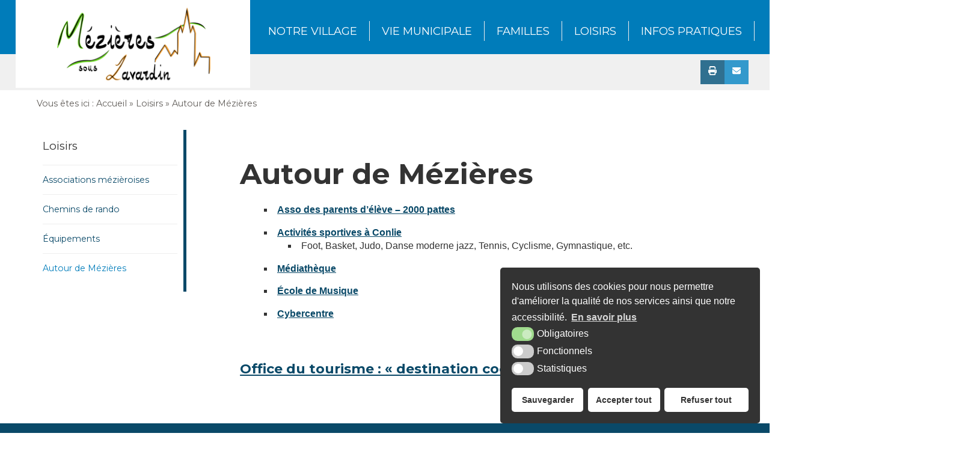

--- FILE ---
content_type: text/html; charset=UTF-8
request_url: https://www.mezieres-sous-lavardin.fr/tourisme/autour-de-mezieres/
body_size: 9315
content:
<!DOCTYPE html>
<html lang="fr">
<head>

<link rel="icon" type="image/png" href="https://www.mezieres-sous-lavardin.fr/wp-content/themes/krea3-mairie-meziere/assets/images/favicon.png" />
<!--[if IE]><link rel="shortcut icon" type="image/x-icon" href="https://www.mezieres-sous-lavardin.fr/wp-content/themes/krea3-mairie-meziere/assets/images/favicon.ico" /><![endif]-->

<meta http-equiv="Content-Type" content="text/html; charset=UTF-8" />

<title>Autour de Mézières - Mairie de Mézières-sous-Lavardin Mairie de Mézières-sous-Lavardin</title>

<meta name='robots' content='index, follow, max-image-preview:large, max-snippet:-1, max-video-preview:-1' />

	<!-- This site is optimized with the Yoast SEO plugin v22.4 - https://yoast.com/wordpress/plugins/seo/ -->
	<link rel="canonical" href="https://www.mezieres-sous-lavardin.fr/tourisme/autour-de-mezieres/" />
	<meta property="og:locale" content="fr_FR" />
	<meta property="og:type" content="article" />
	<meta property="og:title" content="Autour de Mézières - Mairie de Mézières-sous-Lavardin" />
	<meta property="og:description" content="Autour de Mézières Asso des parents d&rsquo;élève &#8211; 2000 pattes Activités sportives à Conlie Foot, Basket, Judo, Danse moderne jazz, Tennis, Cyclisme, Gymnastique, etc. Médiathèque École de Musique Cybercentre &nbsp; Office du tourisme : « destination coco » &nbsp;" />
	<meta property="og:url" content="https://www.mezieres-sous-lavardin.fr/tourisme/autour-de-mezieres/" />
	<meta property="og:site_name" content="Mairie de Mézières-sous-Lavardin" />
	<meta property="article:modified_time" content="2021-06-28T11:37:27+00:00" />
	<meta name="twitter:card" content="summary_large_image" />
	<script type="application/ld+json" class="yoast-schema-graph">{"@context":"https://schema.org","@graph":[{"@type":"WebPage","@id":"https://www.mezieres-sous-lavardin.fr/tourisme/autour-de-mezieres/","url":"https://www.mezieres-sous-lavardin.fr/tourisme/autour-de-mezieres/","name":"Autour de Mézières - Mairie de Mézières-sous-Lavardin","isPartOf":{"@id":"https://www.mezieres-sous-lavardin.fr/#website"},"datePublished":"2020-10-19T14:18:27+00:00","dateModified":"2021-06-28T11:37:27+00:00","breadcrumb":{"@id":"https://www.mezieres-sous-lavardin.fr/tourisme/autour-de-mezieres/#breadcrumb"},"inLanguage":"fr-FR","potentialAction":[{"@type":"ReadAction","target":["https://www.mezieres-sous-lavardin.fr/tourisme/autour-de-mezieres/"]}]},{"@type":"BreadcrumbList","@id":"https://www.mezieres-sous-lavardin.fr/tourisme/autour-de-mezieres/#breadcrumb","itemListElement":[{"@type":"ListItem","position":1,"name":"Accueil","item":"https://www.mezieres-sous-lavardin.fr/"},{"@type":"ListItem","position":2,"name":"Loisirs","item":"https://www.mezieres-sous-lavardin.fr/tourisme/"},{"@type":"ListItem","position":3,"name":"Autour de Mézières"}]},{"@type":"WebSite","@id":"https://www.mezieres-sous-lavardin.fr/#website","url":"https://www.mezieres-sous-lavardin.fr/","name":"Mairie de Mézières-sous-Lavardin","description":"Site internet de la commune de Mézières sous Lavardin, démarches, infos pratiques et actualités municipales.","potentialAction":[{"@type":"SearchAction","target":{"@type":"EntryPoint","urlTemplate":"https://www.mezieres-sous-lavardin.fr/?s={search_term_string}"},"query-input":"required name=search_term_string"}],"inLanguage":"fr-FR"}]}</script>
	<!-- / Yoast SEO plugin. -->


<link rel="alternate" type="application/rss+xml" title="Mairie de Mézières-sous-Lavardin &raquo; Flux" href="https://www.mezieres-sous-lavardin.fr/feed/" />
<link rel="alternate" type="application/rss+xml" title="Mairie de Mézières-sous-Lavardin &raquo; Flux des commentaires" href="https://www.mezieres-sous-lavardin.fr/comments/feed/" />
<link rel='stylesheet' id='wp-block-library-css' href='https://www.mezieres-sous-lavardin.fr/wp-includes/css/dist/block-library/style.min.css?ver=6.5' type='text/css' media='all' />
<style id='classic-theme-styles-inline-css' type='text/css'>
/*! This file is auto-generated */
.wp-block-button__link{color:#fff;background-color:#32373c;border-radius:9999px;box-shadow:none;text-decoration:none;padding:calc(.667em + 2px) calc(1.333em + 2px);font-size:1.125em}.wp-block-file__button{background:#32373c;color:#fff;text-decoration:none}
</style>
<style id='global-styles-inline-css' type='text/css'>
body{--wp--preset--color--black: #000000;--wp--preset--color--cyan-bluish-gray: #abb8c3;--wp--preset--color--white: #ffffff;--wp--preset--color--pale-pink: #f78da7;--wp--preset--color--vivid-red: #cf2e2e;--wp--preset--color--luminous-vivid-orange: #ff6900;--wp--preset--color--luminous-vivid-amber: #fcb900;--wp--preset--color--light-green-cyan: #7bdcb5;--wp--preset--color--vivid-green-cyan: #00d084;--wp--preset--color--pale-cyan-blue: #8ed1fc;--wp--preset--color--vivid-cyan-blue: #0693e3;--wp--preset--color--vivid-purple: #9b51e0;--wp--preset--gradient--vivid-cyan-blue-to-vivid-purple: linear-gradient(135deg,rgba(6,147,227,1) 0%,rgb(155,81,224) 100%);--wp--preset--gradient--light-green-cyan-to-vivid-green-cyan: linear-gradient(135deg,rgb(122,220,180) 0%,rgb(0,208,130) 100%);--wp--preset--gradient--luminous-vivid-amber-to-luminous-vivid-orange: linear-gradient(135deg,rgba(252,185,0,1) 0%,rgba(255,105,0,1) 100%);--wp--preset--gradient--luminous-vivid-orange-to-vivid-red: linear-gradient(135deg,rgba(255,105,0,1) 0%,rgb(207,46,46) 100%);--wp--preset--gradient--very-light-gray-to-cyan-bluish-gray: linear-gradient(135deg,rgb(238,238,238) 0%,rgb(169,184,195) 100%);--wp--preset--gradient--cool-to-warm-spectrum: linear-gradient(135deg,rgb(74,234,220) 0%,rgb(151,120,209) 20%,rgb(207,42,186) 40%,rgb(238,44,130) 60%,rgb(251,105,98) 80%,rgb(254,248,76) 100%);--wp--preset--gradient--blush-light-purple: linear-gradient(135deg,rgb(255,206,236) 0%,rgb(152,150,240) 100%);--wp--preset--gradient--blush-bordeaux: linear-gradient(135deg,rgb(254,205,165) 0%,rgb(254,45,45) 50%,rgb(107,0,62) 100%);--wp--preset--gradient--luminous-dusk: linear-gradient(135deg,rgb(255,203,112) 0%,rgb(199,81,192) 50%,rgb(65,88,208) 100%);--wp--preset--gradient--pale-ocean: linear-gradient(135deg,rgb(255,245,203) 0%,rgb(182,227,212) 50%,rgb(51,167,181) 100%);--wp--preset--gradient--electric-grass: linear-gradient(135deg,rgb(202,248,128) 0%,rgb(113,206,126) 100%);--wp--preset--gradient--midnight: linear-gradient(135deg,rgb(2,3,129) 0%,rgb(40,116,252) 100%);--wp--preset--font-size--small: 13px;--wp--preset--font-size--medium: 20px;--wp--preset--font-size--large: 36px;--wp--preset--font-size--x-large: 42px;--wp--preset--spacing--20: 0.44rem;--wp--preset--spacing--30: 0.67rem;--wp--preset--spacing--40: 1rem;--wp--preset--spacing--50: 1.5rem;--wp--preset--spacing--60: 2.25rem;--wp--preset--spacing--70: 3.38rem;--wp--preset--spacing--80: 5.06rem;--wp--preset--shadow--natural: 6px 6px 9px rgba(0, 0, 0, 0.2);--wp--preset--shadow--deep: 12px 12px 50px rgba(0, 0, 0, 0.4);--wp--preset--shadow--sharp: 6px 6px 0px rgba(0, 0, 0, 0.2);--wp--preset--shadow--outlined: 6px 6px 0px -3px rgba(255, 255, 255, 1), 6px 6px rgba(0, 0, 0, 1);--wp--preset--shadow--crisp: 6px 6px 0px rgba(0, 0, 0, 1);}:where(.is-layout-flex){gap: 0.5em;}:where(.is-layout-grid){gap: 0.5em;}body .is-layout-flow > .alignleft{float: left;margin-inline-start: 0;margin-inline-end: 2em;}body .is-layout-flow > .alignright{float: right;margin-inline-start: 2em;margin-inline-end: 0;}body .is-layout-flow > .aligncenter{margin-left: auto !important;margin-right: auto !important;}body .is-layout-constrained > .alignleft{float: left;margin-inline-start: 0;margin-inline-end: 2em;}body .is-layout-constrained > .alignright{float: right;margin-inline-start: 2em;margin-inline-end: 0;}body .is-layout-constrained > .aligncenter{margin-left: auto !important;margin-right: auto !important;}body .is-layout-constrained > :where(:not(.alignleft):not(.alignright):not(.alignfull)){max-width: var(--wp--style--global--content-size);margin-left: auto !important;margin-right: auto !important;}body .is-layout-constrained > .alignwide{max-width: var(--wp--style--global--wide-size);}body .is-layout-flex{display: flex;}body .is-layout-flex{flex-wrap: wrap;align-items: center;}body .is-layout-flex > *{margin: 0;}body .is-layout-grid{display: grid;}body .is-layout-grid > *{margin: 0;}:where(.wp-block-columns.is-layout-flex){gap: 2em;}:where(.wp-block-columns.is-layout-grid){gap: 2em;}:where(.wp-block-post-template.is-layout-flex){gap: 1.25em;}:where(.wp-block-post-template.is-layout-grid){gap: 1.25em;}.has-black-color{color: var(--wp--preset--color--black) !important;}.has-cyan-bluish-gray-color{color: var(--wp--preset--color--cyan-bluish-gray) !important;}.has-white-color{color: var(--wp--preset--color--white) !important;}.has-pale-pink-color{color: var(--wp--preset--color--pale-pink) !important;}.has-vivid-red-color{color: var(--wp--preset--color--vivid-red) !important;}.has-luminous-vivid-orange-color{color: var(--wp--preset--color--luminous-vivid-orange) !important;}.has-luminous-vivid-amber-color{color: var(--wp--preset--color--luminous-vivid-amber) !important;}.has-light-green-cyan-color{color: var(--wp--preset--color--light-green-cyan) !important;}.has-vivid-green-cyan-color{color: var(--wp--preset--color--vivid-green-cyan) !important;}.has-pale-cyan-blue-color{color: var(--wp--preset--color--pale-cyan-blue) !important;}.has-vivid-cyan-blue-color{color: var(--wp--preset--color--vivid-cyan-blue) !important;}.has-vivid-purple-color{color: var(--wp--preset--color--vivid-purple) !important;}.has-black-background-color{background-color: var(--wp--preset--color--black) !important;}.has-cyan-bluish-gray-background-color{background-color: var(--wp--preset--color--cyan-bluish-gray) !important;}.has-white-background-color{background-color: var(--wp--preset--color--white) !important;}.has-pale-pink-background-color{background-color: var(--wp--preset--color--pale-pink) !important;}.has-vivid-red-background-color{background-color: var(--wp--preset--color--vivid-red) !important;}.has-luminous-vivid-orange-background-color{background-color: var(--wp--preset--color--luminous-vivid-orange) !important;}.has-luminous-vivid-amber-background-color{background-color: var(--wp--preset--color--luminous-vivid-amber) !important;}.has-light-green-cyan-background-color{background-color: var(--wp--preset--color--light-green-cyan) !important;}.has-vivid-green-cyan-background-color{background-color: var(--wp--preset--color--vivid-green-cyan) !important;}.has-pale-cyan-blue-background-color{background-color: var(--wp--preset--color--pale-cyan-blue) !important;}.has-vivid-cyan-blue-background-color{background-color: var(--wp--preset--color--vivid-cyan-blue) !important;}.has-vivid-purple-background-color{background-color: var(--wp--preset--color--vivid-purple) !important;}.has-black-border-color{border-color: var(--wp--preset--color--black) !important;}.has-cyan-bluish-gray-border-color{border-color: var(--wp--preset--color--cyan-bluish-gray) !important;}.has-white-border-color{border-color: var(--wp--preset--color--white) !important;}.has-pale-pink-border-color{border-color: var(--wp--preset--color--pale-pink) !important;}.has-vivid-red-border-color{border-color: var(--wp--preset--color--vivid-red) !important;}.has-luminous-vivid-orange-border-color{border-color: var(--wp--preset--color--luminous-vivid-orange) !important;}.has-luminous-vivid-amber-border-color{border-color: var(--wp--preset--color--luminous-vivid-amber) !important;}.has-light-green-cyan-border-color{border-color: var(--wp--preset--color--light-green-cyan) !important;}.has-vivid-green-cyan-border-color{border-color: var(--wp--preset--color--vivid-green-cyan) !important;}.has-pale-cyan-blue-border-color{border-color: var(--wp--preset--color--pale-cyan-blue) !important;}.has-vivid-cyan-blue-border-color{border-color: var(--wp--preset--color--vivid-cyan-blue) !important;}.has-vivid-purple-border-color{border-color: var(--wp--preset--color--vivid-purple) !important;}.has-vivid-cyan-blue-to-vivid-purple-gradient-background{background: var(--wp--preset--gradient--vivid-cyan-blue-to-vivid-purple) !important;}.has-light-green-cyan-to-vivid-green-cyan-gradient-background{background: var(--wp--preset--gradient--light-green-cyan-to-vivid-green-cyan) !important;}.has-luminous-vivid-amber-to-luminous-vivid-orange-gradient-background{background: var(--wp--preset--gradient--luminous-vivid-amber-to-luminous-vivid-orange) !important;}.has-luminous-vivid-orange-to-vivid-red-gradient-background{background: var(--wp--preset--gradient--luminous-vivid-orange-to-vivid-red) !important;}.has-very-light-gray-to-cyan-bluish-gray-gradient-background{background: var(--wp--preset--gradient--very-light-gray-to-cyan-bluish-gray) !important;}.has-cool-to-warm-spectrum-gradient-background{background: var(--wp--preset--gradient--cool-to-warm-spectrum) !important;}.has-blush-light-purple-gradient-background{background: var(--wp--preset--gradient--blush-light-purple) !important;}.has-blush-bordeaux-gradient-background{background: var(--wp--preset--gradient--blush-bordeaux) !important;}.has-luminous-dusk-gradient-background{background: var(--wp--preset--gradient--luminous-dusk) !important;}.has-pale-ocean-gradient-background{background: var(--wp--preset--gradient--pale-ocean) !important;}.has-electric-grass-gradient-background{background: var(--wp--preset--gradient--electric-grass) !important;}.has-midnight-gradient-background{background: var(--wp--preset--gradient--midnight) !important;}.has-small-font-size{font-size: var(--wp--preset--font-size--small) !important;}.has-medium-font-size{font-size: var(--wp--preset--font-size--medium) !important;}.has-large-font-size{font-size: var(--wp--preset--font-size--large) !important;}.has-x-large-font-size{font-size: var(--wp--preset--font-size--x-large) !important;}
.wp-block-navigation a:where(:not(.wp-element-button)){color: inherit;}
:where(.wp-block-post-template.is-layout-flex){gap: 1.25em;}:where(.wp-block-post-template.is-layout-grid){gap: 1.25em;}
:where(.wp-block-columns.is-layout-flex){gap: 2em;}:where(.wp-block-columns.is-layout-grid){gap: 2em;}
.wp-block-pullquote{font-size: 1.5em;line-height: 1.6;}
</style>
<link rel='stylesheet' id='wpa-css-css' href='https://www.mezieres-sous-lavardin.fr/wp-content/plugins/honeypot/includes/css/wpa.css?ver=2.1.19' type='text/css' media='all' />
<link rel='stylesheet' id='krea3-framework-css' href='https://www.mezieres-sous-lavardin.fr/wp-content/plugins/Krea3Framework/public/css/krea3-framework-public.css?ver=1.5.9' type='text/css' media='all' />
<link rel='stylesheet' id='krea3allmedias-classic-css' href='https://www.mezieres-sous-lavardin.fr/wp-content/plugins/Krea3Allmedias/public/classic/css/krea3allmedias-public.css?ver=1.1.3' type='text/css' media='all' />
<link rel='stylesheet' id='krea3-cartographie-css' href='https://www.mezieres-sous-lavardin.fr/wp-content/plugins/Krea3Cartographie/public/css/krea3-cartographie-public.css?ver=5.3.0' type='text/css' media='all' />
<link rel='stylesheet' id='nsc_bar_nice-cookie-consent-css' href='https://www.mezieres-sous-lavardin.fr/wp-content/plugins/Krea3RGPD/public/css/cookieNSCconsent.min.css?ver=0.3.1' type='text/css' media='all' />
<link rel='stylesheet' id='jquery-ui-css-css' href='https://www.mezieres-sous-lavardin.fr/wp-content/plugins/Krea3Agenda/admin/css/jquery-ui/base/jquery-ui.min.css?ver=0.8.3' type='text/css' media='screen' />
<link rel='stylesheet' id='krea3-agenda-css' href='https://www.mezieres-sous-lavardin.fr/wp-content/plugins/Krea3Agenda/public/css/krea3-agenda-public.css?ver=0.8.3' type='text/css' media='all' />
<link rel='stylesheet' id='parent-style-css' href='https://www.mezieres-sous-lavardin.fr/wp-content/themes/krea3-mairie/style.css?ver=6.5' type='text/css' media='all' />
<script type="text/javascript" src="https://www.mezieres-sous-lavardin.fr/wp-includes/js/jquery/jquery.min.js?ver=3.7.1" id="jquery-core-js"></script>
<script type="text/javascript" src="https://www.mezieres-sous-lavardin.fr/wp-includes/js/jquery/jquery-migrate.min.js?ver=3.4.1" id="jquery-migrate-js"></script>
<script type="text/javascript" src="https://www.mezieres-sous-lavardin.fr/wp-content/plugins/Krea3Framework/public/js/fontawesome-free-6.5.1-web/js/brands.min.js?ver=1.5.9" id="fontawesome-brand-js"></script>
<script type="text/javascript" src="https://www.mezieres-sous-lavardin.fr/wp-content/plugins/Krea3Framework/public/js/fontawesome-free-6.5.1-web/js/solid.min.js?ver=1.5.9" id="fontawesome-solid-js"></script>
<script type="text/javascript" src="https://www.mezieres-sous-lavardin.fr/wp-content/plugins/Krea3Framework/public/js/fontawesome-free-6.5.1-web/js/fontawesome.min.js?ver=1.5.9" id="fontawesome-all-js"></script>
<link rel="https://api.w.org/" href="https://www.mezieres-sous-lavardin.fr/wp-json/" /><link rel="alternate" type="application/json" href="https://www.mezieres-sous-lavardin.fr/wp-json/wp/v2/pages/310" /><link rel="EditURI" type="application/rsd+xml" title="RSD" href="https://www.mezieres-sous-lavardin.fr/xmlrpc.php?rsd" />
<meta name="generator" content="WordPress 6.5" />
<link rel='shortlink' href='https://www.mezieres-sous-lavardin.fr/?p=310' />
<link rel="alternate" type="application/json+oembed" href="https://www.mezieres-sous-lavardin.fr/wp-json/oembed/1.0/embed?url=https%3A%2F%2Fwww.mezieres-sous-lavardin.fr%2Ftourisme%2Fautour-de-mezieres%2F" />
<link rel="alternate" type="text/xml+oembed" href="https://www.mezieres-sous-lavardin.fr/wp-json/oembed/1.0/embed?url=https%3A%2F%2Fwww.mezieres-sous-lavardin.fr%2Ftourisme%2Fautour-de-mezieres%2F&#038;format=xml" />
<link rel="icon" href="https://www.mezieres-sous-lavardin.fr/wp-content/themes/krea3-mairie-meziere/assets/images/favicon.png" sizes="32x32" />
<link rel="icon" href="https://www.mezieres-sous-lavardin.fr/wp-content/themes/krea3-mairie-meziere/assets/images/favicon.png" sizes="192x192" />
<link rel="apple-touch-icon" href="https://www.mezieres-sous-lavardin.fr/wp-content/themes/krea3-mairie-meziere/assets/images/favicon.png" />
<meta name="msapplication-TileImage" content="https://www.mezieres-sous-lavardin.fr/wp-content/themes/krea3-mairie-meziere/assets/images/favicon.png" />

<link rel="stylesheet" href="https://www.mezieres-sous-lavardin.fr/wp-content/themes/krea3-mairie-meziere/style.css" type="text/css" media="screen" />
<link rel="stylesheet" href="https://www.mezieres-sous-lavardin.fr/wp-content/themes/krea3-mairie/assets/css/css_imprimante.css" type="text/css" media="print" /> 
<link rel="stylesheet" href="https://www.mezieres-sous-lavardin.fr/wp-content/themes/krea3-mairie/inc/font-awesome-4.7.0/css/font-awesome.min.css">

<!--Google fonts-->
<link href='https://fonts.googleapis.com/css?family=Montserrat:400,700' rel='stylesheet' type='text/css'>
<!--Fin google fonts-->

<!-- pour le responsive menu-->
<meta name="viewport" content="width=device-width, initial-scale=1">
<script>
var responsive_menu_ww = 1200;
</script>
<script src="https://www.mezieres-sous-lavardin.fr/wp-content/themes/krea3-mairie/inc/responsive_menu/responsive_menu.js" type="text/javascript"></script>
<link rel="stylesheet" href="https://www.mezieres-sous-lavardin.fr/wp-content/themes/krea3-mairie/inc/responsive_menu/responsive_menu.css" type="text/css" media="screen" />
<!-- fin pour responsive menu-->                 

<!-- css selon resolution / Responsive-->
<link rel="stylesheet" media="screen and (min-width:1024px)"  href="https://www.mezieres-sous-lavardin.fr/wp-content/themes/krea3-mairie/assets/css/css_very_big.css" type="text/css">
<link rel="stylesheet" media="screen and (max-width:1023px) and (min-width:891px)"  href="https://www.mezieres-sous-lavardin.fr/wp-content/themes/krea3-mairie/assets/css/css_big.css" type="text/css">
<link rel="stylesheet" media="screen and (max-width:890px) and (min-width:481px)"  href="https://www.mezieres-sous-lavardin.fr/wp-content/themes/krea3-mairie/assets/css/css_small.css" type="text/css">
<link rel="stylesheet" media="screen and (max-width:480px)"  href="https://www.mezieres-sous-lavardin.fr/wp-content/themes/krea3-mairie/assets/css/css_tiny.css" type="text/css">
<!--fin css selon resolution / Responsive-->

<!--pour le diaporama non administrable-->
<link rel="stylesheet" href="https://www.mezieres-sous-lavardin.fr/wp-content/themes/krea3-mairie/inc/responsiveSlides/responsiveslides.css" type="text/css" media="screen" />
<script src="https://www.mezieres-sous-lavardin.fr/wp-content/themes/krea3-mairie/inc/responsiveSlides/responsiveslides.min.js"></script>
<script>
  jQuery(function($) {
    $(".rslides").responsiveSlides({
		auto: true, // Boolean: Animate automatically, true or false
		timeout: 10000, // Integer: Time between slide transitions, in milliseconds
		random: true, // Boolean: Randomize the order of the slides, true or false
		pause: false, // Boolean: Pause on hover, true or false
        speed: 800 // Integer: Speed of the transition, in milliseconds
      }); // diaporama 
  });
</script>
<!--fin pour diaporama non administrable-->
</head>
<body>



<a id="haut_page"></a>

		<div id="bandeau" class="no_print">

			<div id="fond-top-bandeau" class="no_print">

				<div id="top-bandeau" class="largeur92">
                
            		<a href="https://www.mezieres-sous-lavardin.fr" id="logo" class="no_print"><img src="https://www.mezieres-sous-lavardin.fr/wp-content/themes/krea3-mairie-meziere/assets/images/logo-site.png" alt="Mairie de Mézières-sous-Lavardin" /></a>
                    
					<div id="menu" class="largeur92"> 
						<a class="toggleMenu" href="#">Menu</a>
						<ul id="nav" ><li class="page_item page-item-225 page_item_has_children niv-1 has_children"><a href="https://www.mezieres-sous-lavardin.fr/notre-village/">Notre Village</a>
<ul class='children'>
	<li class="page_item page-item-283 niv-2 has_no_children"><a href="https://www.mezieres-sous-lavardin.fr/notre-village/nous-situer/">Présentation</a></li>
	<li class="page_item page-item-227 niv-2 has_no_children"><a href="https://www.mezieres-sous-lavardin.fr/notre-village/actualites/">Actualités</a></li>
	<li class="page_item page-item-4883 niv-2 has_no_children"><a href="https://www.mezieres-sous-lavardin.fr/notre-village/agenda/">Agenda</a></li>
	<li class="page_item page-item-281 page_item_has_children niv-2 has_children"><a href="https://www.mezieres-sous-lavardin.fr/notre-village/histoire-et-patrimoine/">Histoire et patrimoine</a>
	<ul class='children'>
		<li class="page_item page-item-3796 niv-3 has_no_children"><a href="https://www.mezieres-sous-lavardin.fr/notre-village/histoire-et-patrimoine/votre-maison/">Votre maison</a></li>
		<li class="page_item page-item-1254 niv-3 has_no_children"><a href="https://www.mezieres-sous-lavardin.fr/notre-village/histoire-et-patrimoine/leglise/">Église</a></li>
		<li class="page_item page-item-1256 niv-3 has_no_children"><a href="https://www.mezieres-sous-lavardin.fr/notre-village/histoire-et-patrimoine/chateau/">Château</a></li>
		<li class="page_item page-item-1258 niv-3 has_no_children"><a href="https://www.mezieres-sous-lavardin.fr/notre-village/histoire-et-patrimoine/manoir/">Manoir</a></li>
		<li class="page_item page-item-2863 niv-3 has_no_children"><a href="https://www.mezieres-sous-lavardin.fr/notre-village/histoire-et-patrimoine/lavoir/">Lavoir</a></li>
		<li class="page_item page-item-2885 niv-3 has_no_children"><a href="https://www.mezieres-sous-lavardin.fr/notre-village/histoire-et-patrimoine/monument-aux-morts/">Monument aux morts</a></li>
	</ul>
</li>
</ul>
</li>
<li class="page_item page-item-226 page_item_has_children niv-1 has_children"><a href="https://www.mezieres-sous-lavardin.fr/vie-municipale/">Vie municipale</a>
<ul class='children'>
	<li class="page_item page-item-289 niv-2 has_no_children"><a href="https://www.mezieres-sous-lavardin.fr/vie-municipale/vos-elus/">Vos élus</a></li>
	<li class="page_item page-item-291 niv-2 has_no_children"><a href="https://www.mezieres-sous-lavardin.fr/vie-municipale/conseils-municipaux/">Conseils Municipaux</a></li>
	<li class="page_item page-item-295 niv-2 has_no_children"><a href="https://www.mezieres-sous-lavardin.fr/vie-municipale/arretes/">Arrêtés</a></li>
	<li class="page_item page-item-297 niv-2 has_no_children"><a href="https://www.mezieres-sous-lavardin.fr/vie-municipale/bulletin-municipal/">Bulletin municipal</a></li>
	<li class="page_item page-item-341 page_item_has_children niv-2 has_children"><a href="https://www.mezieres-sous-lavardin.fr/vie-municipale/demarches-administratives/">Démarches administratives</a>
	<ul class='children'>
		<li class="page_item page-item-1060 niv-3 has_no_children"><a href="https://www.mezieres-sous-lavardin.fr/vie-municipale/demarches-administratives/famille/">Famille</a></li>
		<li class="page_item page-item-1062 niv-3 has_no_children"><a href="https://www.mezieres-sous-lavardin.fr/vie-municipale/demarches-administratives/transport/">Transport</a></li>
		<li class="page_item page-item-1065 niv-3 has_no_children"><a href="https://www.mezieres-sous-lavardin.fr/vie-municipale/demarches-administratives/etat-civil-identite/">État civil – identité</a></li>
		<li class="page_item page-item-1069 niv-3 has_no_children"><a href="https://www.mezieres-sous-lavardin.fr/vie-municipale/demarches-administratives/elections/">Élections</a></li>
		<li class="page_item page-item-1072 niv-3 has_no_children"><a href="https://www.mezieres-sous-lavardin.fr/vie-municipale/demarches-administratives/urbanisme/">Urbanisme</a></li>
	</ul>
</li>
</ul>
</li>
<li class="page_item page-item-229 page_item_has_children niv-1 has_children"><a href="https://www.mezieres-sous-lavardin.fr/familles/">Familles</a>
<ul class='children'>
	<li class="page_item page-item-299 niv-2 has_no_children"><a href="https://www.mezieres-sous-lavardin.fr/familles/0-3-ans/">0-3 ans</a></li>
	<li class="page_item page-item-301 page_item_has_children niv-2 has_children"><a href="https://www.mezieres-sous-lavardin.fr/familles/4-10-ans/">4-10 ans</a>
	<ul class='children'>
		<li class="page_item page-item-749 niv-3 has_no_children"><a href="https://www.mezieres-sous-lavardin.fr/familles/4-10-ans/horaires-complets/">Horaires</a></li>
		<li class="page_item page-item-758 niv-3 has_no_children"><a href="https://www.mezieres-sous-lavardin.fr/familles/4-10-ans/inscription/">Inscription</a></li>
		<li class="page_item page-item-752 niv-3 has_no_children"><a href="https://www.mezieres-sous-lavardin.fr/familles/4-10-ans/sivos/">Périscolaire</a></li>
		<li class="page_item page-item-942 niv-3 has_no_children"><a href="https://www.mezieres-sous-lavardin.fr/familles/4-10-ans/asso-2000-pattes/">Asso 2000 pattes</a></li>
	</ul>
</li>
	<li class="page_item page-item-303 niv-2 has_no_children"><a href="https://www.mezieres-sous-lavardin.fr/familles/11-18-ans/">11-18 ans</a></li>
	<li class="page_item page-item-305 page_item_has_children niv-2 has_children"><a href="https://www.mezieres-sous-lavardin.fr/familles/seniors/">Séniors</a>
	<ul class='children'>
		<li class="page_item page-item-1007 niv-3 has_no_children"><a href="https://www.mezieres-sous-lavardin.fr/familles/seniors/aides-financieres/">Aides financières</a></li>
		<li class="page_item page-item-1018 niv-3 has_no_children"><a href="https://www.mezieres-sous-lavardin.fr/familles/seniors/autres-contacts/">Autres contacts</a></li>
		<li class="page_item page-item-1014 niv-3 has_no_children"><a href="https://www.mezieres-sous-lavardin.fr/familles/seniors/complementaire-sante/">Complémentaire santé</a></li>
		<li class="page_item page-item-1011 niv-3 has_no_children"><a href="https://www.mezieres-sous-lavardin.fr/familles/seniors/repas/">Repas</a></li>
		<li class="page_item page-item-1033 niv-3 has_no_children"><a href="https://www.mezieres-sous-lavardin.fr/familles/seniors/solidarite/">Solidarité</a></li>
		<li class="page_item page-item-1016 niv-3 has_no_children"><a href="https://www.mezieres-sous-lavardin.fr/familles/seniors/menage-et-autres-aides/">Ménage et autres aides</a></li>
	</ul>
</li>
</ul>
</li>
<li class="page_item page-item-230 page_item_has_children current_page_ancestor current_page_parent niv-1 has_children"><a href="https://www.mezieres-sous-lavardin.fr/tourisme/">Loisirs</a>
<ul class='children'>
	<li class="page_item page-item-308 page_item_has_children niv-2 has_children"><a href="https://www.mezieres-sous-lavardin.fr/tourisme/associations-mezieroises/">Associations mézièroises</a>
	<ul class='children'>
		<li class="page_item page-item-831 niv-3 has_no_children"><a href="https://www.mezieres-sous-lavardin.fr/tourisme/associations-mezieroises/par-activite/">Par activité</a></li>
		<li class="page_item page-item-842 niv-3 has_no_children"><a href="https://www.mezieres-sous-lavardin.fr/tourisme/associations-mezieroises/par-association/">Par association</a></li>
	</ul>
</li>
	<li class="page_item page-item-312 niv-2 has_no_children"><a href="https://www.mezieres-sous-lavardin.fr/tourisme/chemins-de-rando/">Chemins de rando</a></li>
	<li class="page_item page-item-315 niv-2 has_no_children"><a href="https://www.mezieres-sous-lavardin.fr/tourisme/equipements/">Équipements</a></li>
	<li class="page_item page-item-310 current_page_item niv-2 has_no_children"><a href="https://www.mezieres-sous-lavardin.fr/tourisme/autour-de-mezieres/" aria-current="page">Autour de Mézières</a></li>
</ul>
</li>
<li class="page_item page-item-278 page_item_has_children niv-1 has_children"><a href="https://www.mezieres-sous-lavardin.fr/infos-pratiques/">Infos pratiques</a>
<ul class='children'>
	<li class="page_item page-item-3284 niv-2 has_no_children"><a href="https://www.mezieres-sous-lavardin.fr/infos-pratiques/transport/">Transport</a></li>
	<li class="page_item page-item-317 niv-2 has_children"><a href="https://www.mezieres-sous-lavardin.fr/infos-pratiques/commerce/">Commerce et services</a></li>
	<li class="page_item page-item-325 niv-2 has_children"><a href="https://www.mezieres-sous-lavardin.fr/infos-pratiques/artisans-et-entreprises/">Artisans et entreprises</a></li>
	<li class="page_item page-item-330 niv-2 has_no_children"><a href="https://www.mezieres-sous-lavardin.fr/infos-pratiques/hebergements-et-tourisme/">Hébergements</a></li>
	<li class="page_item page-item-2994 niv-2 has_no_children"><a href="https://www.mezieres-sous-lavardin.fr/infos-pratiques/bruit/">Bruit</a></li>
	<li class="page_item page-item-327 page_item_has_children niv-2 has_children"><a href="https://www.mezieres-sous-lavardin.fr/infos-pratiques/sante/">Santé</a>
	<ul class='children'>
		<li class="page_item page-item-442 niv-3 has_no_children"><a href="https://www.mezieres-sous-lavardin.fr/infos-pratiques/sante/medecins/">Médecins</a></li>
		<li class="page_item page-item-449 niv-3 has_no_children"><a href="https://www.mezieres-sous-lavardin.fr/infos-pratiques/sante/pharmacie/">Pharmacie</a></li>
		<li class="page_item page-item-451 niv-3 has_no_children"><a href="https://www.mezieres-sous-lavardin.fr/infos-pratiques/sante/chirurgiens-dentistes/">Chirurgiens-Dentistes</a></li>
		<li class="page_item page-item-652 niv-3 has_no_children"><a href="https://www.mezieres-sous-lavardin.fr/infos-pratiques/sante/infirmieres/">Infirmier(e)s</a></li>
		<li class="page_item page-item-664 niv-3 has_no_children"><a href="https://www.mezieres-sous-lavardin.fr/infos-pratiques/sante/kinesitherapeutes/">Kinésithérapeutes</a></li>
		<li class="page_item page-item-670 niv-3 has_no_children"><a href="https://www.mezieres-sous-lavardin.fr/infos-pratiques/sante/orthophonistes/">Orthophonistes</a></li>
	</ul>
</li>
	<li class="page_item page-item-333 niv-2 has_no_children"><a href="https://www.mezieres-sous-lavardin.fr/infos-pratiques/eau-potable/">Eau et assainissement</a></li>
	<li class="page_item page-item-337 niv-2 has_no_children"><a href="https://www.mezieres-sous-lavardin.fr/infos-pratiques/dechets/">Déchets</a></li>
	<li class="page_item page-item-3792 niv-2 has_no_children"><a href="https://www.mezieres-sous-lavardin.fr/infos-pratiques/conciliateur-de-justice/">Conciliateur de justice</a></li>
</ul>
</li>
</ul>						<div class="clearer"></div>
               		</div><!--fin de menu-->
            
            	</div><!--fin top bandeau-->
                
                <div class="clearer"></div>
            
            </div><!--fin fond top bandeau-->

<div class="acces-rapides-page">
		<div class="btn-top-page">
			<div class="largeur92">
				<!--a id="btn-carte" href="https://www.mezieres-sous-lavardin.fr/vie-municipale/demarches-administratives/">
					<i class="fas fa-file-o" aria-hidden="true"></i><span>carte</span>
				</a-->
				<a id="btn-contact" href="https://www.mezieres-sous-lavardin.fr/contact">
					<i class="fa-solid fa-envelope"></i><span>contact</span>
				</a>
				<a id="btn-print" href="#" onclick="window.print()" title="">
					<i class="fas fa-print" aria-hidden="true"></i><span>imprimer</span>
				</a>
			</div>
		</div>
	</div><!--fin acces-rapides-page-->
	
</div><!--fin bandeau-->
<div id="conteneur">


<div id="la-page">

	<div id="ligne-outils"  class="no_print">

	<div id="fil_ariane" itemscope itemtype="http://schema.org/BreadcrumbList">Vous êtes ici : <span itemprop="itemListElement" itemscope itemtype="http://schema.org/ListItem"><a title="Mairie de Mézières-sous-Lavardin" href="https://www.mezieres-sous-lavardin.fr" class="fil_site" itemprop="item"><span itemprop="name">Accueil</span></a><meta itemprop="position" content="1" /></span> » <span itemprop="itemListElement" itemscope itemtype="http://schema.org/ListItem"><a title="Aller à Loisirs" href="https://www.mezieres-sous-lavardin.fr/tourisme/" class="fil_rub" itemprop="item"><span itemprop="name">Loisirs</span></a><meta itemprop="position" content="2"></span> » <span id='fil_page'>Autour de Mézières</span></div>  
    
	<div id="outils">                                
                              
               
                      
	</div><!--fin outils--> 
    
    <div class="clearer"></div>
    
</div><!--fin de ligne outils-->
	<div id="gauche" class="no_print taille-texte-variable">
        
		<div id="sidebar">
		<ul id="menu_pages" class="nav-menu"><li class="pagenav">Loisirs<ul><li class="page_item page-item-308 menu-has-children page_item_has_children niv-2 has_children"><a href="https://www.mezieres-sous-lavardin.fr/tourisme/associations-mezieroises/">Associations mézièroises</a>
<ul class='children'>
	<li class="page_item page-item-831 niv-3 has_no_children"><a href="https://www.mezieres-sous-lavardin.fr/tourisme/associations-mezieroises/par-activite/">Par activité</a></li>
	<li class="page_item page-item-842 niv-3 has_no_children"><a href="https://www.mezieres-sous-lavardin.fr/tourisme/associations-mezieroises/par-association/">Par association</a></li>
</ul>
</li>
<li class="page_item page-item-312 niv-2 has_no_children"><a href="https://www.mezieres-sous-lavardin.fr/tourisme/chemins-de-rando/">Chemins de rando</a></li>
<li class="page_item page-item-315 niv-2 has_no_children"><a href="https://www.mezieres-sous-lavardin.fr/tourisme/equipements/">Équipements</a></li>
<li class="page_item page-item-310 current_page_item niv-2 has_no_children"><a href="https://www.mezieres-sous-lavardin.fr/tourisme/autour-de-mezieres/" aria-current="page">Autour de Mézières</a></li>
</ul></li></ul> 

</div>      
	</div><!--fin de gauche-->

	<div id="content" role="main">
        
		<div class="taille-texte-variable"><!--début de la zone dont le texte peut être agrandi / réduit--> 
            	<h1>Autour de Mézières</h1>
<ul>
<li><a href="https://www.mezieres-sous-lavardin.fr/familles/4-10-ans/asso-2000-pattes/">Asso des parents d&rsquo;élève &#8211; 2000 pattes<span class='clearer' style='height: 1em;width: 100%;float: left;'></span></a></li>
<li><a href="http://www.conlie.fr/vie-associative/associations-sportives/" target="_blank" rel="noopener noreferrer">Activités sportives à Conlie</a>
<ul>
<li>Foot, Basket, Judo, Danse moderne jazz, Tennis, Cyclisme, Gymnastique, etc.<span class='clearer' style='height: 1em;width: 100%;float: left;'></span></li>
</ul>
</li>
<li><a href="https://conlie-pom.c3rb.org/" target="_blank" rel="noopener noreferrer">Médiathèque<span class='clearer' style='height: 1em;width: 100%;float: left;'></span></a></li>
<li><a href="https://www.4cps.fr/a-votre-service/maison-de-la-musique/" target="_blank" rel="noopener noreferrer">École de Musique<span class='clearer' style='height: 1em;width: 100%;float: left;'></span></a></li>
<li><a href="https://www.4cps.fr/a-votre-service/espaces-numeriques/" target="_blank" rel="noopener noreferrer">Cybercentre</a></li>
</ul>
<p>&nbsp;</p>
<h3><a href="https://www.destinationcoco.com/" target="_blank" rel="noopener noreferrer">Office du tourisme : « destination coco »</a></h3>
<p>&nbsp;</p>
            			</div><!--fin de la zone dont le texte peut être agrandi / réduit-->
            
  	</div><!--fin de content-->

	  
	<div class="clearer"></div><!--fin de clearer-->

</div><!--fin de la page-->


</div><!--fin de conteneur-->

<div id="fond-footer" class="no_print">
	<div id="footer" class="largeur92">
		<div id="coordonnees"> 
			<h2>Mairie de Mézières-sous-Lavardin</h2>
			22, route de Beaumont 			<br/>
			72240 Mézières-sous-Lavardin	
			<br/><br/>
			<a href="tel:+33243205261" class="tel-footer">T&eacute;l. 02 43 20 52 61</a>	
		</div><!--fin de coordonnees-->	
		<div class="droite-footer">
			<ul id="menu_footer">
				<li><a href="https://www.mezieres-sous-lavardin.fr/plan-du-site/">Plan du site</a></li>
				<li><a href="https://www.mezieres-sous-lavardin.fr/mentions-legales/">Mentions l&eacute;gales</a></li>
				<li><a href="https://www.mezieres-sous-lavardin.fr/accessibilite/">Accessibilité</a></li>
				<li><a href="https://www.mezieres-sous-lavardin.fr/contact/">Contact</a></li>
				<li><a href="https://www.krea3.fr/" onclick="window.open(this.href); return false;"><img src="https://www.mezieres-sous-lavardin.fr/wp-content/themes/krea3-mairie/assets/images/logo_krea3.gif" alt="logo krea3 agence web" title="krea3 agence web"/> Krea3</a></li>
			</ul><!--fin menu footer-->
			<ul id="menu_res_sociaux">
												<li><a href="https://www.facebook.com/Mairie-de-M%C3%A9zi%C3%A8res-sous-Lavardin-102930891350388" onclick="window.open(this.href); return false;"><i class="fa-brands fa-facebook-f"></i></a></li>
																															</ul><!--fin menu footer-->
		</div>
	</div><!--fin footer-->
</div><!--fin fond-footer-->

           
         <!--à conserver pour mettre la flèche de retour en haut de page-->  
		  <div id="scroll" class="scroll no_print"><a href="#">&uarr;</a></div>     
        
	<script type="text/javascript">
var _gaq = _gaq || [];
_gaq.push(['_setAccount', 'UA-181135195-1']);
_gaq.push(['_trackPageview']);
(function() {
var ga = document.createElement('script'); ga.type = 'text/javascript'; ga.async = true;
ga.src = ('https:' == document.location.protocol ? 'https://ssl' : 'http://www') + '.google-analytics.com/ga.js';
var s = document.getElementsByTagName('script')[0]; s.parentNode.insertBefore(ga, s);
})();
</script>
<script type="text/javascript" src="https://www.mezieres-sous-lavardin.fr/wp-content/plugins/honeypot/includes/js/wpa.js?ver=2.1.19" id="wpascript-js"></script>
<script type="text/javascript" id="wpascript-js-after">
/* <![CDATA[ */
wpa_field_info = {"wpa_field_name":"xphvdf589","wpa_field_value":440297,"wpa_add_test":"no"}
/* ]]> */
</script>
<script type="text/javascript" id="krea3-framework-js-extra">
/* <![CDATA[ */
var framework = {"scrolltop":"200","admin_ajax_url":"https:\/\/www.mezieres-sous-lavardin.fr\/wp-admin\/admin-ajax.php"};
var framework = {"scrolltop":"200","admin_ajax_url":"https:\/\/www.mezieres-sous-lavardin.fr\/wp-admin\/admin-ajax.php"};
/* ]]> */
</script>
<script type="text/javascript" src="https://www.mezieres-sous-lavardin.fr/wp-content/plugins/Krea3Framework/public/js/krea3-framework-public.js?ver=1.5.9" id="krea3-framework-js"></script>
<script type="text/javascript" src="https://www.mezieres-sous-lavardin.fr/wp-content/plugins/Krea3Allmedias/public/classic/js/krea3allmedias-public.js?ver=1.1.3" id="krea3allmedias-classic-js"></script>
<script type="text/javascript" src="https://www.mezieres-sous-lavardin.fr/wp-content/plugins/Krea3RGPD/public/js/cookieNSCconsent.min.js?ver=0.3.1" id="nsc_bar_nice-cookie-consent_js-js"></script>
<script type="text/javascript" id="krea3-actualites-js-extra">
/* <![CDATA[ */
var bloc_actualite = {"classe":".contenu-actus"};
var bloc_actualite = {"classe":".contenu-actus"};
/* ]]> */
</script>
<script type="text/javascript" src="https://www.mezieres-sous-lavardin.fr/wp-content/plugins/Krea3Actualites/public/js/krea3-actualites-public.js?ver=0.1.0" id="krea3-actualites-js"></script>
<script>window.addEventListener("load", function(){window.cookieconsent.initialise({"content":{"deny":"Refuser tout","dismiss":"J'ai compris","allow":"Accepter tout","link":"En savoir plus","href":"https:\/\/www.mezieres-sous-lavardin.fr\/mentions-legales\/","message":"Nous utilisons des cookies pour nous permettre d'am\u00e9liorer la qualit\u00e9 de nos services ainsi que notre accessibilit\u00e9.","policy":"Confidentialit\u00e9","savesettings":"Sauvegarder"},"type":"detailedRev","palette":{"popup":{"background":"#333","text":"#fff"},"button":{"background":"#fff","text":"#333","border":""},"switches":{"background":"","backgroundChecked":"","switch":"","text":""}},"position":"bottom-right","theme":"classic","cookietypes":[{"label":"Obligatoires","checked":"checked","disabled":"disabled","cookie_suffix":"tech"},{"label":"Fonctionnels","checked":"","disabled":"","cookie_suffix":"marketing"},{"label":"Statistiques","checked":"","disabled":"","cookie_suffix":"statistic"}],"revokable":"1","container":"","customizedFont":"","setDiffDefaultCookiesFirstPV":"0","blockScreen":"0","makeButtonsEqual":"1","cookie":{"name":"cookieconsent_status","domain":"","expiryDays":365},"onStatusChange": function(status, chosenBefore) { var GTAG = "UA_181135195_1"; var dataLayerName = ""; var cookieTypes = [{"label":"Obligatoires","checked":"checked","disabled":"disabled","cookie_suffix":"tech"},{"label":"Fonctionnels","checked":"","disabled":"","cookie_suffix":"marketing"},{"label":"Statistiques","checked":"","disabled":"","cookie_suffix":"statistic"}];var cookieRootName = "cookieconsent_status"; 
var dataToPushToDl = getupdatedValues(cookieTypes, cookieRootName);
console.log(dataToPushToDl);
dataToPushToDl.event = "beautiful_cookie_consent_updated";
dataToPushToDl.cookieconsent_status = status;
dataToPushToDl.statusBefore = chosenBefore;
window[dataLayerName] = window[dataLayerName] || [];
window[dataLayerName].push(dataToPushToDl);

if(readCookieRGPD("cookieconsent_status") == "deny"){
    createCookieRGPD("cookieconsent_status_statistic", "deny", 1);
    createCookieRGPD("cookieconsent_status_marketing", "deny", 1);
}

if(readCookieRGPD("cookieconsent_status_statistic") == "deny"){
	eraseCookieRGPD("_gat_gtag_" + GTAG);
	eraseCookieRGPD("_ga");
	eraseCookieRGPD("_gid");
}

location.reload();

function getupdatedValues(cookieTypes, cookieRootName, value ) {
  var updatedValues = {};
  for (var i = 0, len = cookieTypes.length; i < len; i += 1) {
    var b = document.cookie.match(
      "(^|;)\\s*" + cookieRootName + "_" + cookieTypes[i]["cookie_suffix"] + "\\s*=\\s*([^;]+)"
    );
    var cookieValue = b ? b.pop() : "";    
    if (cookieValue) {
      updatedValues["cookieconsent_status_" + cookieTypes[i]["cookie_suffix"]] = cookieValue;
    }
  }
	updatedValues["cookieconsent_status"] = "savesettings";
  return updatedValues;
} location.reload(); }})});</script>    

    
<!--Ajout de Gaylord pour que les rubriques ne soient pas cliquables mais ouvrent seulement le menu déroulant au survol + ajouter le mot Rechercher dans le moteur de recherche-->
<!-- pour le lien 1er niveau -->
<script>
jQuery("li.niv-1.has_children > a").each(function(){
        jQuery(this).removeAttr("href").css("cursor","pointer");
});
jQuery("#s").attr("placeholder", "Rechercher");
</script>
<!-- fin pour lien 1er niveau -->



</body>
</html>

<!-- Dynamic page generated in 0.438 seconds. -->
<!-- Cached page generated by WP-Super-Cache on 2026-01-18 15:59:54 -->

<!-- super cache -->

--- FILE ---
content_type: text/css
request_url: https://www.mezieres-sous-lavardin.fr/wp-content/plugins/Krea3Allmedias/public/classic/css/krea3allmedias-public.css?ver=1.1.3
body_size: 5837
content:
/**
 * All of the CSS for your public-facing functionality should be
 * included in this file.
 */
 @CHARSET "UTF-8";
.document-gallery .document-icon {
    text-align: left;
}

.document-gallery .document-icon img {
    width: 40px;
    max-width: 100%;
    border: none;
    margin: 0 auto;
}

.document-gallery .document-icon a {
    line-height: 12px;
    text-decoration: none;
}

.document-gallery .document-icon {
    margin: 5px 0 0;
}

.document-gallery .document-icon .title {
    display: block;
    padding: 0 0 10px 20px;
    text-align: left;
    width: 100%;
}

.dg-paginate-wrapper .paginate {
    text-align: center;
}

/* WITHOUT DESCRIPTION */
.document-gallery .document-icon {
    display: block;
    vertical-align: top;
    overflow: visible;
}

.document-gallery .document-icon-row {
    width: 100%;
    padding: 0;
    text-align: left;
}

/* END WITHOUT DESCRIPTION */

/* WITH DESCRIPTION */
.document-gallery .descriptions.document-icon-row .document-icon {
    max-width: 115px;
    padding: 0 3px 0 0;
    float: left;
}

.document-gallery .descriptions.document-icon-row {
    vertical-align: middle;
    text-align: inherit;
}

.document-gallery .descriptions.document-icon-row img {
    width: 40px;
    max-width: 100%;
}

/* clearfix */
/* can't depend on theme having a clearfix class,
so build it into dg css */
.document-gallery .descriptions.document-icon-row:before,
.document-gallery .descriptions.document-icon-row:after {
    content: "";
    display: table;
}

.document-gallery .descriptions.document-icon-row:after {
    clear: both;
}

.document-gallery .descriptions.document-icon-row {
    zoom: 1; /* For IE 6/7 (trigger hasLayout) */
}

/* END WITH DESCRIPTION */


/* 
 * 	Core Owl Carousel CSS File
 *	v1.3.2
 */

/* clearfix */
.owl-carousel .owl-wrapper:after {
	content: ".";
	display: block;
	clear: both;
	visibility: hidden;
	line-height: 0;
	height: 0;
}
/* display none until init */
.owl-carousel{
	display: none;
	position: relative;
	width: 100%;
	-ms-touch-action: pan-y;
}
.owl-carousel .owl-wrapper{
	display: none;
	position: relative;
	-webkit-transform: translate3d(0px, 0px, 0px);
}
.owl-carousel .owl-wrapper-outer{
	overflow: hidden;
	position: relative;
	width: 100%;
}
.owl-carousel .owl-wrapper-outer.autoHeight{
	-webkit-transition: height 500ms ease-in-out;
	-moz-transition: height 500ms ease-in-out;
	-ms-transition: height 500ms ease-in-out;
	-o-transition: height 500ms ease-in-out;
	transition: height 500ms ease-in-out;
}
	
.owl-carousel .owl-item{
	float: left;
}
.owl-carousel .owl-item img {
	display: block;
    margin: 0 auto;
}
.owl-controls .owl-page,
.owl-controls .owl-buttons div{
	cursor: pointer;
}
.owl-controls {
	-webkit-user-select: none;
	-khtml-user-select: none;
	-moz-user-select: none;
	-ms-user-select: none;
	user-select: none;
	-webkit-tap-highlight-color: rgba(0, 0, 0, 0);
}

/* mouse grab icon */
.grabbing { 
    cursor:url(grabbing.png) 8 8, move;
}

/* fix */
.owl-carousel  .owl-wrapper,
.owl-carousel  .owl-item{
	-webkit-backface-visibility: hidden;
	-moz-backface-visibility:    hidden;
	-ms-backface-visibility:     hidden;
  -webkit-transform: translate3d(0,0,0);
  -moz-transform: translate3d(0,0,0);
  -ms-transform: translate3d(0,0,0);
}



/*
* 	Owl Carousel Owl Demo Theme 
*	v1.3.2
*/

.owl-theme .owl-controls{
	margin-top: 10px;
	text-align: center;
}

/* Styling Next and Prev buttons */

.owl-theme .owl-controls .owl-buttons div{
	color: #FFF;
	display: inline-block;
	zoom: 1;
	*display: inline;/*IE7 life-saver */
	margin: 5px;
	padding: 3px 10px;
	font-size: 12px;
	-webkit-border-radius: 30px;
	-moz-border-radius: 30px;
	border-radius: 30px;
	background: #869791;
	filter: Alpha(Opacity=50);/*IE7 fix*/
	opacity: 0.5;
}
/* Clickable class fix problem with hover on touch devices */
/* Use it for non-touch hover action */
.owl-theme .owl-controls.clickable .owl-buttons div:hover{
	filter: Alpha(Opacity=100);/*IE7 fix*/
	opacity: 1;
	text-decoration: none;
}

/* Styling Pagination*/

.owl-theme .owl-controls .owl-page{
	display: inline-block;
	zoom: 1;
	*display: inline;/*IE7 life-saver */
}
.owl-theme .owl-controls .owl-page span{
	display: block;
	width: 12px;
	height: 12px;
	margin: 5px 7px;
	filter: Alpha(Opacity=50);/*IE7 fix*/
	opacity: 0.5;
	-webkit-border-radius: 20px;
	-moz-border-radius: 20px;
	border-radius: 20px;
	background: #869791;
}

.owl-theme .owl-controls .owl-page.active span,
.owl-theme .owl-controls.clickable .owl-page:hover span{
	filter: Alpha(Opacity=100);/*IE7 fix*/
	opacity: 1;
}

/* If PaginationNumbers is true */

.owl-theme .owl-controls .owl-page span.owl-numbers{
	height: auto;
	width: auto;
	color: #FFF;
	padding: 2px 10px;
	font-size: 12px;
	-webkit-border-radius: 30px;
	-moz-border-radius: 30px;
	border-radius: 30px;
}

/* preloading images */
.owl-item.loading{
	min-height: 150px;
	background: url(AjaxLoader.gif) no-repeat center center
}





/* 
 *  Owl Carousel CSS3 Transitions 
 *  v1.3.2
 */

.owl-origin {
	-webkit-perspective: 1200px;
	-webkit-perspective-origin-x : 50%;
	-webkit-perspective-origin-y : 50%;
	-moz-perspective : 1200px;
	-moz-perspective-origin-x : 50%;
	-moz-perspective-origin-y : 50%;
	perspective : 1200px;
}
/* fade */
.owl-fade-out {
  z-index: 10;
  -webkit-animation: fadeOut .7s both ease;
  -moz-animation: fadeOut .7s both ease;
  animation: fadeOut .7s both ease;
}
.owl-fade-in {
  -webkit-animation: fadeIn .7s both ease;
  -moz-animation: fadeIn .7s both ease;
  animation: fadeIn .7s both ease;
}
/* backSlide */
.owl-backSlide-out {
  -webkit-animation: backSlideOut 1s both ease;
  -moz-animation: backSlideOut 1s both ease;
  animation: backSlideOut 1s both ease;
}
.owl-backSlide-in {
  -webkit-animation: backSlideIn 1s both ease;
  -moz-animation: backSlideIn 1s both ease;
  animation: backSlideIn 1s both ease;
}
/* goDown */
.owl-goDown-out {
  -webkit-animation: scaleToFade .7s ease both;
  -moz-animation: scaleToFade .7s ease both;
  animation: scaleToFade .7s ease both;
}
.owl-goDown-in {
  -webkit-animation: goDown .6s ease both;
  -moz-animation: goDown .6s ease both;
  animation: goDown .6s ease both;
}
/* scaleUp */
.owl-fadeUp-in {
  -webkit-animation: scaleUpFrom .5s ease both;
  -moz-animation: scaleUpFrom .5s ease both;
  animation: scaleUpFrom .5s ease both;
}

.owl-fadeUp-out {
  -webkit-animation: scaleUpTo .5s ease both;
  -moz-animation: scaleUpTo .5s ease both;
  animation: scaleUpTo .5s ease both;
}
/* Keyframes */
/*empty*/
@-webkit-keyframes empty {
  0% {opacity: 1}
}
@-moz-keyframes empty {
  0% {opacity: 1}
}
@keyframes empty {
  0% {opacity: 1}
}
@-webkit-keyframes fadeIn {
  0% { opacity:0; }
  100% { opacity:1; }
}
@-moz-keyframes fadeIn {
  0% { opacity:0; }
  100% { opacity:1; }
}
@keyframes fadeIn {
  0% { opacity:0; }
  100% { opacity:1; }
}
@-webkit-keyframes fadeOut {
  0% { opacity:1; }
  100% { opacity:0; }
}
@-moz-keyframes fadeOut {
  0% { opacity:1; }
  100% { opacity:0; }
}
@keyframes fadeOut {
  0% { opacity:1; }
  100% { opacity:0; }
}
@-webkit-keyframes backSlideOut {
  25% { opacity: .5; -webkit-transform: translateZ(-500px); }
  75% { opacity: .5; -webkit-transform: translateZ(-500px) translateX(-200%); }
  100% { opacity: .5; -webkit-transform: translateZ(-500px) translateX(-200%); }
}
@-moz-keyframes backSlideOut {
  25% { opacity: .5; -moz-transform: translateZ(-500px); }
  75% { opacity: .5; -moz-transform: translateZ(-500px) translateX(-200%); }
  100% { opacity: .5; -moz-transform: translateZ(-500px) translateX(-200%); }
}
@keyframes backSlideOut {
  25% { opacity: .5; transform: translateZ(-500px); }
  75% { opacity: .5; transform: translateZ(-500px) translateX(-200%); }
  100% { opacity: .5; transform: translateZ(-500px) translateX(-200%); }
}
@-webkit-keyframes backSlideIn {
  0%, 25% { opacity: .5; -webkit-transform: translateZ(-500px) translateX(200%); }
  75% { opacity: .5; -webkit-transform: translateZ(-500px); }
  100% { opacity: 1; -webkit-transform: translateZ(0) translateX(0); }
}
@-moz-keyframes backSlideIn {
  0%, 25% { opacity: .5; -moz-transform: translateZ(-500px) translateX(200%); }
  75% { opacity: .5; -moz-transform: translateZ(-500px); }
  100% { opacity: 1; -moz-transform: translateZ(0) translateX(0); }
}
@keyframes backSlideIn {
  0%, 25% { opacity: .5; transform: translateZ(-500px) translateX(200%); }
  75% { opacity: .5; transform: translateZ(-500px); }
  100% { opacity: 1; transform: translateZ(0) translateX(0); }
}
@-webkit-keyframes scaleToFade {
  to { opacity: 0; -webkit-transform: scale(.8); }
}
@-moz-keyframes scaleToFade {
  to { opacity: 0; -moz-transform: scale(.8); }
}
@keyframes scaleToFade {
  to { opacity: 0; transform: scale(.8); }
}
@-webkit-keyframes goDown {
  from { -webkit-transform: translateY(-100%); }
}
@-moz-keyframes goDown {
  from { -moz-transform: translateY(-100%); }
}
@keyframes goDown {
  from { transform: translateY(-100%); }
}

@-webkit-keyframes scaleUpFrom {
  from { opacity: 0; -webkit-transform: scale(1.5); }
}
@-moz-keyframes scaleUpFrom {
  from { opacity: 0; -moz-transform: scale(1.5); }
}
@keyframes scaleUpFrom {
  from { opacity: 0; transform: scale(1.5); }
}

@-webkit-keyframes scaleUpTo {
  to { opacity: 0; -webkit-transform: scale(1.5); }
}
@-moz-keyframes scaleUpTo {
  to { opacity: 0; -moz-transform: scale(1.5); }
}
@keyframes scaleUpTo {
  to { opacity: 0; transform: scale(1.5); }
}

.clearfix:before, .clearfix:after { content: ""; display: block; height: 0; overflow: hidden; }
.clearfix:after { clear: both; }
.clearfix { zoom: 1; }


.plusgallery {
	zoom: 1;
	color: #222;
	position: relative;
	z-index: 1;
	background: url(../images/plusgallery/loading-albums.gif) no-repeat 50% 50%;
	text-align: left;
}


.plusgallery.loaded {
	background: none;
}

.plusgallery ul {
 list-style-type: none !important;
 margin: 0 !important;
 padding: 0 !important;
}

.plusgallery * {
	box-sizing: border-box;
	-moz-box-sizing: border-box;
}

.plusgallery a, #pgzoomview a {
	display: block;
	-webkit-transition: all 0.3s ease-out 0.1s;
	-moz-transition: all 0.3s ease-out 0.1s;
	-ms-transition: all 0.3s ease-out 0.1s;
	-o-transition: all 0.3s ease-out 0.1s;
	transition: all 0.3s ease-out 0.1s;
	-webkit-backface-visibility: hidden;
	text-decoration: none;
}

.plusgallery a {
	background-color: #fff;
	display: block;
	color: #222;
	-webkit-box-shadow: 0px 0px 0px 1px rgba(0, 0, 0, 0.05), 1px 1px 5px rgba(0, 0, 0, 0.3);
	-moz-box-shadow: 0px 0px 0px 1px rgba(0, 0, 0, 0.05), 1px 1px 5px rgba(0, 0, 0, 0.3);
	box-shadow: 0px 0px 0px 1px rgba(0, 0, 0, 0.05), 1px 1px 5px rgba(0, 0, 0, 0.3);
}


.plusgallery a:hover, #pgzoomview a:hover {
background-color: #38beea; 
background-color: #B0D6E9;
}

.plusgallery a img {
	display: block;
	max-width: 100%;
	/*max-height: 100%;*/
}

.spacer {
	position: relative;
	z-index: 1;
	background: #fff url(../images/plusgallery/loading-albums.gif) no-repeat 50% 50%;
}

/*albums*/


.pgalbums {
	clear: both;
}


.pgalbumthumb {
	float: left;
	width: 17.91666666666%;
	max-width: 172px;
	margin: 1.04166666666%;
}

.plusgallery .pgalbumlink {
	position: relative;
	overflow: hidden;
	display: block;
	width: 100%;
	padding: 3%; 
}

.pgalbumimg {
	display: block;
	width: 100%;
	border: none;
	position: relative;
	z-index: 1;
	background-position: 50% 50%;
	background-size: cover;
	background-repeat: no-repeat;
}


.pgalbumthumb span {
	position: absolute;
	display: block;
}

.pgalbumtitle {
	bottom: 3%;
	left: 3%;
	background: -moz-linear-gradient(top,  rgba(0,0,0,0) 0%, rgba(0,0,0,0.65) 100%); /* FF3.6+ */
	background: -webkit-gradient(linear, left top, left bottom, color-stop(0%,rgba(0,0,0,0)), color-stop(100%,rgba(0,0,0,0.65))); /* Chrome,Safari4+ */
	background: -webkit-linear-gradient(top,  rgba(0,0,0,0) 0%,rgba(0,0,0,0.65) 100%); /* Chrome10+,Safari5.1+ */
	background: -o-linear-gradient(top,  rgba(0,0,0,0) 0%,rgba(0,0,0,0.65) 100%); /* Opera 11.10+ */
	background: -ms-linear-gradient(top,  rgba(0,0,0,0) 0%,rgba(0,0,0,0.65) 100%); /* IE10+ */
	background: linear-gradient(to bottom,  rgba(0,0,0,0) 0%,rgba(0,0,0,0.65) 100%); /* W3C */
	filter: progid:DXImageTransform.Microsoft.gradient( startColorstr='#00000000', endColorstr='#a6000000',GradientType=0 ); /* IE6-9 */
	color: #fff;
	text-shadow: 1px 1px 2px rgba(0,0,0,.4);
	font-size: 1.12em;
	z-index: 7;
	padding: 2em 6% 6% 6%;
	width: 94%;
}

.pgalbumthumb .pgloading {
	width: 95.4545454545455%; /*210/220*/
	height: 95.4545454545455%; /*210/220*/
	top: 2.3809523809524%;/*5/210*/
	left: 2.3809523809524%;/*5/210*/
	z-index: 6;
	background: rgba(0,0,0,.8) url(../images/plusgallery/loading-gallery.gif) no-repeat 50% 50%;
}

.oldie .pgalbumthumb .pgloading {
	top: 3%;
	left: 3%;
}

.pgplus {
	background: #fff;
	line-height: 1em;
	padding: .3em;
	font-size: 1.8em;
	color: #fff;
	position: absolute;
	top: -1.5em;
	width: 1.5em;
	right: -1.5em;
	z-index: 7;
	text-align: center;
	font-weight: 100;
	-webkit-transition: all 0.3s ease-out 0.1s;
	-moz-transition: all 0.3s ease-out 0.1s;
	-ms-transition: all 0.3s ease-out 0.1s;
	-o-transition: all 0.3s ease-out 0.1s;
	transition: all 0.3s ease-out 0.1s;
}

.pgalbumlink:hover .pgplus {
	background: #38beea;
	top: 0;
	right: 0;
}

/*thumbs*/
.pgthumbview {
	clear: both;
	
}

.plusgallery .pgthumbcrumbs {
	margin: 10px 10px 0 10px !important;
	color: #222;
	/*border-bottom: 1px solid #222;*/
	display:none;
}

.pgthumbcrumbs li {
	padding: 9px .7em 0 .7em;
	float: left;
	line-height: 1em;
	height: 30px;
}

li.crumbtitle{display:none !important;}

.pgthumbcrumbs li.pgthumbhome {
	cursor: pointer;
	-webkit-transition: all 0.3s ease-out;
	-moz-transition: all 0.3s ease-out;
	-ms-transition: all 0.3s ease-out;
	-o-transition: all 0.3s ease-out;
	transition: all 0.3s ease-out;
	font-size: 1.5em;
	line-height: .6em;
	padding-left: .4em;
	padding-right: .4em;
	border-right: 1px solid #222;
}

.pgthumbcrumbs li.pgthumbhome:hover {
	background-color: #38beea;
	-webkit-box-shadow: inset 1px 1px 5px rgba(0, 0, 0, 0.5);
  -moz-box-shadow: inset 1px 1px 5px rgba(0, 0, 0, 0.5);
  box-shadow: inset 1px 1px 5px rgba(0, 0, 0, 0.5);
	color: #fff;
}

.pgthumb,
.pgthumb_phototheque {
	float: left;
	width: 14.5833333333333%;
	height: 14.5833333333333%;
	max-width: 140px;
	margin: 10px 1.0417%;
	display: block;
	position: relative;
}

.pgthumb.large,
.pgthumb_phototheque.large{
	width: 33.3333333333333%;
	height: 33.3333333333333%;
	max-width: 320px;
}

.pgthumb.full,
.pgthumb_phototheque.full{
	width: 47%;
	height: 47%;
	max-width: 100%;
}

.oldie .pgthumb {
	width: 140px;
	height: 140px;
	margin: 10px;
}

.pgthumb a , .pgthumb_phototheque a{
	width: 100%;
	height: 100%;
	padding: 5px!important;
	margin: 0;
}

.oldie .pgthumb a {
	width: 130px;
	height: 130px;
	padding: 5px;
}

.pgthumb img , .pgthumb_phototheque img{
	background: #fff url(../images/plusgallery/loading-albums.gif) no-repeat 50% 50%;
	width: 100%;
	border: none;
	max-width: 130px;
}

.pgthumb.large img , .pgthumb_phototheque.large img{
	background: #fff url(../images/plusgallery/loading-albums.gif) no-repeat 50% 50%;
	width: 100%;
	border: none;
	max-width: 320px;
}

.pgthumb.full img, .pgthumb_phototheque.full img{
	background: #fff url(../images/plusgallery/loading-albums.gif) no-repeat 50% 50%;
	width: 100%;
	border: none;
	max-width: 800px;
}

/*detail*/
#pgzoomview {
	position: absolute;
	display:none;
	padding: 0;
	margin: 0;
	list-style-type: none;
	width: 100%;
	height: 100%;
	z-index: -1;
	background: transparent;
	-ms-filter: "progid:DXImageTransform.Microsoft.gradient(startColorstr=#CC000000,endColorstr=#CC000000)"; /* IE8 */
	background: rgba(0,0,0,.7);
	text-align: center;
	z-index: 3000;
	top: 0;
	left: 0;
}

.oldie #pgzoomview {
	background: url(../images/plusgallery/80.png);
}

#pgzoomview.fixed {
	position: fixed;
}

#pgzoomscroll {
	position: absolute;
	overflow-x: scroll;
	overflow-y: none;
	-webkit-overflow-scrolling: touch;
	width: 100%;
	height: 100%;
	z-index: 3010;
}

#pgzoom {
	list-style-type: none;
	margin: 0;
	padding: 0;
	height: 100%;
	-webkit-transform: translateZ(0px);
}

.pgzoomslide {
	width: 100%;
	height: 100%;
	position: absolute;
	left: 0;
	top: 0;
	float: left;
	overflow: hidden;
	text-align: center;
	position: relative;
	-webkit-transform: translate3d(0,0,0);
}

.pgzoomslide.loading {
	background-image: url(../images/plusgallery/loading-gallery.gif);
	background-position: 50% 50%;
	background-repeat: no-repeat;position: relative;
}

.pgzoomspacer {
	display: inline-block;
	width: 1px;
	height: 100%;
	vertical-align: middle;
}

.pgzoomcenter {
	vertical-align: middle;
	display: inline-block;
	/*width: 80%;*/
	/*height: 85%;*/
	text-align: center;	
	
}

.pgzoomimg {
	max-width: 80%;
	max-height: 75%;
	-webkit-box-shadow:  1px 1px 8px rgba(0, 0, 0, 0.9);
  -moz-box-shadow:  1px 1px 8px rgba(0, 0, 0, 0.9);
  box-shadow:  1px 1px 8px rgba(0, 0, 0, 0.9);
	vertical-align: middle;
	opacity: 0;
	-webkit-transition: opacity 0.4s ease-out;
	-moz-transition: opacity 0.4s ease-out;
	-ms-transition: opacity 0.4s ease-out;
	-o-transition: opacity 0.4s ease-out;
	transition: opacity 0.4s ease-out;
	vertical-align: middle;
	margin-bottom: 2em;
}

.pgzoomimg.active {
	opacity: 1;
}

.oldie .pgzoomimg {
	max-width: none;
	max-height: none;
}

.pgzoomcaption {
	margin: 1.5em 0;
	color: #fff;
	font-size: .9em;
	opacity: 1;
	position: absolute;
	left: 0;
	padding-left: 20%;
	padding-right: 20%;
	box-sizing: border-box;
	-moz-box-sizing: border-box;
	width: 100%;
	bottom: 0;
	text-align: center;
	-webkit-transition: opacity 0.5s ease-out;
	-moz-transition: opacity 0.5s ease-out;
	-ms-transition: opacity 0.5s ease-out;
	-o-transition: opacity 0.5s ease-out;
	transition: opacity 0.5s ease-out;
}

.pgzoomarrow {
	position: fixed;
	width: 52px;
	height: 100px;
	background: url(../images/plusgallery/arrows.gif) no-repeat 0 0;
	top: 50%;
	margin-top: -50px;
	overflow: hidden;
	text-indent: -5000px;
	z-index: 3011;
}

.pgzoomarrow:hover {
	-webkit-box-shadow: inset 1px 1px 6px rgba(0, 0, 0, 0.3);
  -moz-box-shadow: inset 1px 1px 6px rgba(0, 0, 0, 0.3);
  box-shadow: inset 1px 1px 6px rgba(0, 0, 0, 0.3);
}

#pgprevious {
	left: 0;
	-webkit-border-top-right-radius: 3px;
	-webkit-border-bottom-right-radius: 3px;
	-moz-border-radius-topright: 3px;
	-moz-border-radius-bottomright: 3px;
	border-top-right-radius: 3px;
	border-bottom-right-radius: 3px;
	background-position: 0 50%;
}

#pgnext {
	right: 0;
	-webkit-border-top-left-radius: 3px;
	-webkit-border-bottom-left-radius: 3px;
	-moz-border-radius-topleft: 3px;
	-moz-border-radius-bottomleft: 3px;
	border-top-left-radius: 3px;
	border-bottom-left-radius: 3px;
	background-position: 100% 50%;
}

#pgzoomclose {
	position: absolute;
	right: 0;
	top: 0;
	-webkit-border-bottom-left-radius: 3px;
	-moz-border-radius-bottomleft: 3px;
	border-bottom-left-radius: 3px;
	background-position: 100% 50%;
	width: 52px;
	height: 52px;
	background-image: url(../images/plusgallery/zoom-icons.gif);
	background-repeat: no-repeat;
	background-position: 50% 50%;
	overflow: hidden;
	text-indent: -5000px;
	z-index: 3011;
}

#pgzoomclose:hover {
	-webkit-box-shadow: inset 1px 1px 6px rgba(0, 0, 0, 0.3);
  -moz-box-shadow: inset 1px 1px 6px rgba(0, 0, 0, 0.3);
  box-shadow: inset 1px 1px 6px rgba(0, 0, 0, 0.3);
}

#pgcredit {
	text-align: center;
	clear: both;
	padding-top: 10px;
	padding-bottom: 10px;
}

.plusgallery #pgcredit a {
	display: inline-block;
	color: #222;
	letter-spacing: 1px;
	background-color: transparent;
	-webkit-box-shadow: none;
  -moz-box-shadow: none;
  box-shadow: none;
	padding: .3em .5em .3em .4em;
	font-size: 10px;
	text-transform: uppercase;
}
#pgcredit a:hover {
	background-color: #38beea !important;
	-webkit-box-shadow: inset 1px 1px 3px rgba(0, 0, 0, 0.5) !important;
  -moz-box-shadow: inset 1px 1px 3px rgba(0, 0, 0, 0.5) !important;
  box-shadow: inset 1px 1px 3px rgba(0, 0, 0, 0.5) !important;
}

.plusgallery #pgcredit a span {
	color: #666;
	-webkit-transition: color 0.3s ease-out;
	-moz-transition: color 0.3s ease-out;
	-ms-transition: color 0.3s ease-out;
	-o-transition: color 0.3s ease-out;
	transition: color 0.3s ease-out;
}

.plusgallery #pgcredit a:hover span {
	color: #fff;
}

@media only screen and (max-width: 768px) {
	.pgalbumthumb, .pgthumb { margin: 1.302083333333%;/*10/768*/ }
	.pgalbumthumb { width: 22.395833333333%; /*172/768*/ }
	.pgthumb, .pgthumb.large, .pgthumb.full { width: 17.395833333333%; /*153.6/768*/ }
}

@media only screen and (max-width: 480px) {
	.pgalbumthumb, .pgthumb { margin: 2.083333333333%;/*10/480*/ }
	.pgalbumthumb { width: 29.16666666666%; /*140/480*/ }
	.pgthumb, .pgthumb.large, .pgthumb.full { width: 20.833333333333%; /*100/480*/ }
	.pgzoomarrow {
		width: 36px;
		height: 60px;
	}
	#pgprevious {
		background-position: -6px 50%;
	}
	#pgnext {
		background-position: -66px 50%;
	}
	#pgzoomclose {
		width: 36px;
		height: 36px;
	}
}

@media only screen and (max-width: 320px) {
	.pgalbumthumb, .pgthumb { margin: 3.125%;/*10/480*/ }
	.pgalbumthumb { width: 43.75%; /*140/320*/ }
	.pgthumb, .pgthumb.large, .pgthumb.full { width: 27.083333333333%; /*86.66666666666667/320*/ }
}


span.titre_phototheque:before{
	content: "\f019";
	font-family:FontAwesome,Arial;
	margin-right: 10px;
}



.youCover, .youCover.active-iframe iframe {
	display: block
}

.youCover {
	position: relative;
	padding-bottom: 56.25%;
	padding-top: 25px;
	height: 0;
	background-color: #000
}

.youCover:before {
	-webkit-transition: all .2s linear;
	-moz-transition: all .2s linear;
	-o-transition: all .2s linear;
	transition: all .2s linear;
	-moz-opacity: .5;
	-khtml-opacity: .5;
	-webkit-opacity: .5;
	opacity: .5;
	-ms-filter: progid:DXImageTransform.Microsoft.Alpha(opacity=50);
	filter: alpha(opacity = 50);
	content: " ";
	position: absolute;
	width: 100px;
	height: 70px;
	background-image: url(../css/youtube-ico.png);
	background-repeat: no-repeat;
	background-size: contain;
	top: 50%;
	left: 50%;
	margin-left: -50px;
	margin-top: -35px;
	z-index: 3
}

.youCover.active-iframe img {
	-moz-opacity: 0;
	-khtml-opacity: 0;
	-webkit-opacity: 0;
	opacity: 0;
	-ms-filter: progid:DXImageTransform.Microsoft.Alpha(opacity=0);
	filter: alpha(opacity = 0)
}

.youCover.active-iframe:before {
	-moz-opacity: 0 !important;
	-khtml-opacity: 0 !important;
	-webkit-opacity: 0 !important;
	opacity: 0 !important;
	-ms-filter: progid:DXImageTransform.Microsoft.Alpha(opacity=0)
		!important;
	filter: alpha(opacity = 0) !important;
	-webkit-transform: scale(3);
	-ms-transform: scale(3);
	-moz-transform: scale(3);
	transform: scale(3)
}

.youCover iframe, .youCover img {
	position: absolute;
	top: 0;
	left: 0;
	width: 100%;
	height: 100%;
	z-index: 2;
	-webkit-transition: all .2s linear;
	-moz-transition: all .2s linear;
	-o-transition: all .2s linear;
	transition: all .2s linear
}

.youCover:hover:before {
	-moz-opacity: 1;
	-khtml-opacity: 1;
	-webkit-opacity: 1;
	opacity: 1;
	-ms-filter: progid:DXImageTransform.Microsoft.Alpha(opacity=100);
	filter: alpha(opacity = 100)
}

.youCover.fancybox-active img {
	border: 5px solid #663399
}




.cookies-video{
    background:#eee;
    width:100%;
    padding:20px;
    height:auto;
    margin:0 auto;
    max-width:1000px;
    border-radius:5px;
    text-align:center;
}
    
.cookies-video svg{
    color:#fff !important;
    text-align:center;
}
    
.cookies-video .fa {
    font-size: 2em !important;
    color: #fff;
    margin: 15px auto;
}
    
.icon-cookies-youtube
{
    background:red;
    width:80px;
    height:60px;
    border-radius:15px;
    margin:100px auto 0 auto;
    text-align:center;
}
    
.cookies-video span{
    text-align:center;
    font-size:1.1em;
    font-weight:bold;
    display:block;
    margin:30px auto 100px auto;
}

/**
 * Owl Carousel v2.3.4
 * Copyright 2013-2018 David Deutsch
 * Licensed under: SEE LICENSE IN https://github.com/OwlCarousel2/OwlCarousel2/blob/master/LICENSE
 */
/*
 *  Owl Carousel - Core
 */
.owl-carousel {
  display: none;
  width: 100%;
  -webkit-tap-highlight-color: transparent;
  /* position relative and z-index fix webkit rendering fonts issue */
  position: relative;
  z-index: 1; }
  .owl-carousel .owl-stage {
    position: relative;
    -ms-touch-action: pan-Y;
    touch-action: manipulation;
    -moz-backface-visibility: hidden;
    /* fix firefox animation glitch */ }
  .owl-carousel .owl-stage:after {
    content: ".";
    display: block;
    clear: both;
    visibility: hidden;
    line-height: 0;
    height: 0; }
  .owl-carousel .owl-stage-outer {
    position: relative;
    overflow: hidden;
    /* fix for flashing background */
    -webkit-transform: translate3d(0px, 0px, 0px); }
  .owl-carousel .owl-wrapper,
  .owl-carousel .owl-item {
    -webkit-backface-visibility: hidden;
    -moz-backface-visibility: hidden;
    -ms-backface-visibility: hidden;
    -webkit-transform: translate3d(0, 0, 0);
    -moz-transform: translate3d(0, 0, 0);
    -ms-transform: translate3d(0, 0, 0); }
  .owl-carousel .owl-item {
    position: relative;
    min-height: 1px;
    float: left;
    -webkit-backface-visibility: hidden;
    -webkit-tap-highlight-color: transparent;
    -webkit-touch-callout: none; }
  /*.owl-carousel .owl-item img {
    display: block;
    width: 100%; }*/
  .owl-carousel .owl-nav.disabled,
  .owl-carousel .owl-dots.disabled {
    display: none; }
  .owl-carousel .owl-nav .owl-prev,
  .owl-carousel .owl-nav .owl-next,
  .owl-carousel .owl-dot {
    cursor: pointer;
    -webkit-user-select: none;
    -khtml-user-select: none;
    -moz-user-select: none;
    -ms-user-select: none;
    user-select: none; }
  .owl-carousel .owl-nav button.owl-prev,
  .owl-carousel .owl-nav button.owl-next,
  .owl-carousel button.owl-dot {
    background: none;
    color: inherit;
    border: none;
    padding: 0 !important;
    font: inherit; }
  .owl-carousel.owl-loaded {
    display: block; }
  .owl-carousel.owl-loading {
    opacity: 0;
    display: block; }
  .owl-carousel.owl-hidden {
    opacity: 0; }
  .owl-carousel.owl-refresh .owl-item {
    visibility: hidden; }
  .owl-carousel.owl-drag .owl-item {
    -ms-touch-action: pan-y;
        touch-action: pan-y;
    -webkit-user-select: none;
    -moz-user-select: none;
    -ms-user-select: none;
    user-select: none; }
  .owl-carousel.owl-grab {
    cursor: move;
    cursor: grab; }
  .owl-carousel.owl-rtl {
    direction: rtl; }
  .owl-carousel.owl-rtl .owl-item {
    float: right; }

/* No Js */
.no-js .owl-carousel {
  display: block; }

/*
 *  Owl Carousel - Animate Plugin
 */
.owl-carousel .animated {
  animation-duration: 1000ms;
  animation-fill-mode: both; }

.owl-carousel .owl-animated-in {
  z-index: 0; }

.owl-carousel .owl-animated-out {
  z-index: 1; }

.owl-carousel .fadeOut {
  animation-name: fadeOut; }

@keyframes fadeOut {
  0% {
    opacity: 1; }
  100% {
    opacity: 0; } }

/*
 *  Owl Carousel - Auto Height Plugin
 */
.owl-height {
  transition: height 500ms ease-in-out; }

/*
 *  Owl Carousel - Lazy Load Plugin
 */
.owl-carousel .owl-item {
  /**
            This is introduced due to a bug in IE11 where lazy loading combined with autoheight plugin causes a wrong
            calculation of the height of the owl-item that breaks page layouts
         */ }
  .owl-carousel .owl-item .owl-lazy {
    opacity: 0;
    transition: opacity 400ms ease; }
  .owl-carousel .owl-item .owl-lazy[src^=""], .owl-carousel .owl-item .owl-lazy:not([src]) {
    max-height: 0; }
  .owl-carousel .owl-item img.owl-lazy {
    transform-style: preserve-3d; }

/*
 *  Owl Carousel - Video Plugin
 */
.owl-carousel .owl-video-wrapper {
  position: relative;
  height: 100%;
  background: #000; }

.owl-carousel .owl-video-play-icon {
  position: absolute;
  height: 80px;
  width: 80px;
  left: 50%;
  top: 50%;
  margin-left: -40px;
  margin-top: -40px;
  background: url("owl.video.play.png") no-repeat;
  cursor: pointer;
  z-index: 1;
  -webkit-backface-visibility: hidden;
  transition: transform 100ms ease; }

.owl-carousel .owl-video-play-icon:hover {
  -ms-transform: scale(1.3, 1.3);
      transform: scale(1.3, 1.3); }

.owl-carousel .owl-video-playing .owl-video-tn,
.owl-carousel .owl-video-playing .owl-video-play-icon {
  display: none; }

.owl-carousel .owl-video-tn {
  opacity: 0;
  height: 100%;
  background-position: center center;
  background-repeat: no-repeat;
  background-size: contain;
  transition: opacity 400ms ease; }

.owl-carousel .owl-video-frame {
  position: relative;
  z-index: 1;
  height: 100%;
  width: 100%; }


--- FILE ---
content_type: text/css
request_url: https://www.mezieres-sous-lavardin.fr/wp-content/themes/krea3-mairie/style.css?ver=6.5
body_size: 11213
content:
@charset "UTF-8";
/* CSS Document */

/*
Theme Name: krea3-mairie
Description: Theme pour sites petites communes
Version: 1.0
Author: Krea3
Author URI: http://www.krea3.fr
Text Domain: krea3-mairie
*/



/*
Bleu 1 (fond menu) : #007cba / rgba(4, 132, 196, 1) / rgba(4, 132, 196, 0.8)
Bleu 2 (logo) : #056ea1 / rgba(5, 110, 161, 1) / rgba(5, 110, 161, 0.8)
Bleu 3 (footer) : #0a4968 / rgba(0, 81, 120, 1) / rgba(0, 81, 120, 0.8)
*/

html, body {width:100%;}

html{
	scroll-behavior: smooth;
}

*{
	-webkit-box-sizing: border-box; /* Safari/Chrome, other WebKit */
	-moz-box-sizing: border-box;    /* Firefox, other Gecko */
	box-sizing: border-box;         /* Opera/IE 8+ */
}

body {
  	margin:0;
	padding:0;
	font-family: Arial, Helvetica, sans-serif;
	font-size:100%; /*c'est la taille du navigateur par défaut*/
	background-color:#fff;
	color:#666;
}

#conteneur{
	width:92%;
	padding:10px 0 0 0;
	margin:0 auto 0 auto;
	max-width:1300px;
	font-size:0.8em;
}

.largeur92{
	width:92%;
	padding:0;
	margin:0 auto 0 auto;
	max-width:1300px;
	font-size:0.8em;
}

/************************top************************/
#bandeau{
	background:#007cba;
	position:relative;
	width:100%;
    padding: 90px 0 0 0;
}

#fond-top-bandeau{
	height:auto;
	position:absolute;
	z-index:500;
	top:0;
	left:0;
	width:100%;
}

#top-bandeau{
	position:relative;
}

/******************BTN TOP**************/
.btn-top{
	position:absolute;
	bottom:30px;
	width:100%;	
}

.btn-top a{
	float:right;
	width:150px;
	height:150px;
	display:inline-block;
	position:relative;
	text-align:center;
	color:#fff;
	text-decoration:none;
	text-transform:uppercase;
	font-weight:normal;
	vertical-align:middle;
}

a#btn-contact{
	background:rgba(4,132,196,0.8);
}

a#btn-horaires, a#btn-print{
	background:rgba(0,81,120,0.8);
}

a#btn-carte{
	background:rgba(5,110,161,0.8);
}

.btn-top-page a span{
	display:none;
}	

a#btn-contact:hover{
	background:rgba(4,132,196,1);
}

a#btn-horaires:hover, a#btn-print:hover{
	background:rgba(0,81,120,1);
}

a#btn-carte:hover{
	background:rgba(5,110,161,1);
}

.btn-top i{
	font-size:3em;
	margin:32px 0 20px 0;
}

.btn-top span{
	font-size:0.9em;
}
/******************FIN BTN TOP**************/
/******************gauche top**********************/
#logo {
    left: 0;
    padding: 0;
    position: absolute;
    top: 0;
    width: 390px;
    z-index: 600;
}

#logo img{
	width:100%;
	max-width:462px;
	height:auto;
	background:#fff;
}

/******************fin gauche top**********************/

/*******************top************************/


/**********************ligne menu principal**********************/
/*pour cacher accueil, carte, contact, mentions légales, plan du site du menu grands écrans*/
#menu li.page-item-0, 
#menu li.page-item-144,
#menu li.page-item-146,
#menu li.page-item-149
{
		display:none;
}

#menu {
    display: block;
    margin: 0 0 0 400px;
    padding: 35px 0 0;
    position: relative;
    width: auto;
    z-index: 100;
}
/******************fin ligne menu principal**********************/


/************************Page d'accueil**************************************/

/*********************LIGNE 1*********************/
#ligne1{
	display:table;
	clear:both;
	position:relative;
	height:auto;
	z-index:100;
	padding:40px 0;
	width:100%;
}

#ligne1 h1{
	display:none;
}

/**********ACTUS*********/
#actus-accueil{
	display:table-cell;
	width:500px;
	vertical-align:top;
}

.titre-ligne1{
	width:100%;
	background:#f0f0f0;
	height:55px;
	line-height:55px;
}

.titre-ligne1 h2{
	text-transform:uppercase;
	color:#056ea1;
	float:left;
	padding:10px 20px;
	margin:0;
	font-weight:normal;
	font-size:1.9em;
	font-family: 'Montserrat', sans-serif;
}

.titre-ligne1 a{
	background:#056ea1;
	color:#fff;
	display:block;
	float:right;
	font-size:1.5em;
	font-family: 'Montserrat', sans-serif;
	padding:0 20px;
	text-decoration:none;
	font-weight:normal;
	opacity:1;
}

.titre-ligne1 a:hover{
	opacity:0.7;
}

.une-actu-accueil{
	/***background:#007cba;***/
	background:#056ea1 !important;
	color:#fff;
	margin:15px 0 0 0;
	transition:all 500ms ease 0s;
	opacity:1;
}

.une-actu-accueil:hover;{
	opacity:0.8;
}

.une-actu-accueil a{
	color:#fff;
}

.une-actu-accueil a:hover{
	color:#F0F0F0;
}

.miniature_actu img{
	margin:0;
	max-width:100%;
	width:auto;
	max-height:375px;
	height:auto;
	padding:0;
}

.miniature_actu{
	margin:0;
	padding:0;
	text-align:center;
}

#actu-content{
	padding:30px 40px;
	display:block;
	clear:both;
}

#actu-content .titre-actu-accueil{
	margin:0 0 10px 0;
	display:block;
	padding:0;
	font-family: 'Montserrat', sans-serif;
	font-weight:bold;
	font-size:1.5em;
	text-decoration:none !important;
}

#actu-content a{
}

.lire-actu{
	display:block;
	clear:both;
}


#actu-content p{
	margin:0;
	padding:0;
}
/**********FIN ACTUS*********/

.sep{
	display:table-cell;
	width:50px;
}

/**********AGENDA*********/
#agenda-accueil{
	display:table-cell;
	width:auto;
	vertical-align:top;
}

.manif-accueil{
	border-bottom: 3px solid #f0f0f0;
	display:block;
	clear:both;
	padding:15px 0;
	margin:0;
	height:auto;
	min-height:174px;
	text-decoration:none;
	color:#333;
	font-weight:normal;
	position:relative;
	transition:all 500ms ease 0s;
}

.manif-accueil:hover{
	background:#F7F7F7;
}

.manif-accueil img{
	display:block;
	float:left;
	margin:0 20px 0 0;
	width:142px;
	height:142px;
}

.manif-accueil .date-manif{
	color:#056ea1;
	font-weight:bold;
}

.manif-accueil .titre-manif{
	display:block;
	text-decoration:none;
	font-family: 'Montserrat', sans-serif;
	font-size:1.5em;
	color:#056ea1;
	margin:0 0 20px 0;
	font-weight:bold;
}

.manif-accueil .icon-plus-manif{
	background:#f0f0f0;
	color:#333;
	font-weight:bold;
	display:block;
	text-align:right;
	position:absolute;
	bottom:0;
	right:0;
}

.manif-accueil .icon-plus-manif::before{
	content: "en savoir +"; 
	padding:5px;
	font-family: 'Montserrat', sans-serif;
	width:auto;
}
/**********FIN AGENDA*********/

/*********************FIN LIGNE 1*********************/



/*********************FIn page accueil*******************/

.acces-rapides-page{
    background: #f0f0f0 none repeat scroll 0 0;
    clear: both;
    display: block;
    height: 60px;
    padding: 10px;
    position: relative;
}

/******************BTN TOP**************/
.btn-top-page{
	position:relative;
	width:100%;	
	display:block;
}

.btn-top-page a{
	float:right;
	width:40px;
	height:40px;
	display:inline-block;
	position:relative;
	text-align:center;
	color:#fff;
	text-decoration:none;
	text-transform:uppercase;
	font-weight:normal;
	vertical-align:middle;
}

.btn-top-page a{
	background:rgba(4,132,196,0.8);
}

.btn-top-page i{
	font-size:1.5em;
	line-height:40px;
}

.btn-top-page a span{
	display:none;
}
/******************FIN BTN TOP**************/

/*********Fil d'ariane***********/

/*fil visible seulement dans pages intérieures*/
#fil_ariane{display:none;}
#la-page #fil_ariane{display:block;}

#fil_ariane{
	float:left;
	margin:0 0 0 0;
	padding:3px 10px 5px 10px;
	text-align:left;
	color:#615D59;
	font-family: 'Montserrat', sans-serif;
	font-weight:normal;
	font-size:1em;
}

#fil_ariane a{
	color:#615D59;
	font-weight:200;
	text-decoration:none;
}

#fil_ariane a:hover{
	text-decoration:underline;
}

/**********************Outils************/
#outils{
	margin:0;
	padding:0;
	font-size:0.85em;
	width:auto;
	display:table;
	float:right;
}


/***Outil taille du texte***/
#taille_texte{
	display:table-cell;
	vertical-align:middle;
	width:auto;	
	margin:0;
	padding:0 10px 0 0;
	font-size:1.3em;
}

#taille_texte span{
	color:#615D59;
	font-weight:bold;
}

.jfontsize-button {
	display:block;
	width:20px;
	height:20px;
	float:right;
	margin:0 0 0 10px;
	border:none;
}
 
.jfontsize-button:hover {
   border:none;
}
 
.jfontsize-disabled, .jfontsize-disabled:hover {
    
}
/***Fin Outil taille du texte***/

#outils ul{
	display:table-cell;
	vertical-align:middle;
	list-style-type:none;
	margin:0;
	padding:0 10px 0 0;
}


#outils ul li{
	margin:0 0 0 0;
	padding:0 0 0 7px;
	float:right;
	height:25px;
	border-right:1px solid #615C61;
}


#outils ul li a{
	display:block;
	height:25px;
	padding:5px 15px 0 33px;
	margin:0;
	color:#615D59;
	text-decoration:none;
	font-weight:normal;
	border-radius:3px;
}

#outils ul li a:hover{
	
}

#outils li#krea3outils_print{border-left:1px solid #615C61;}

li#krea3outils_selectpages a{background:url(images/icons_outils_ajouter.png) no-repeat center left;}
li#krea3outils_print a{background:url(images/icons_outils_print.png) no-repeat center left;}
li#krea3outils_friend a{background:url(images/icons_outils_friend.png) no-repeat center left;}

#outils ul li a span{
	
}

/**********Boutons de partage facebook, twitter, g+ *****/
#share_buttons{
	float:right;
	text-align:right;
	height:32px;
	margin:0;
	padding:5px 0 10px 0;
}

#share_buttons a{
	display:block;
	width:32px;
	height:32px;
	float:left;
	margin:0 0 0 3px;
	padding:0;
}
/******Fin Boutons de partage facebook, twitter, g+ *****/ 


/******************Fin Outils************/

#la-page{
	display:block;
	width:100%;
	margin:0 0 10px 0;
	padding:0;
	background-color:#FFF;
}

#content{
	margin:0;
	float:right;
	padding:10px 30px 30px 30px;
	color:#333;
	width:73%;
	height:auto !important;
	height:400px;
	min-height:400px;
	font-size:1.1em;
	line-height:1.4em;
}

#content_large{
	clear:both;
	width:100%;
	padding:10px 30px 20px 30px;
	margin:0 0 10px 0;
	color:#333;
	font-size:1em;
	line-height:1.35em;
}

#content img,
#content_large img{
	max-width:100%;
	height:auto;
}



/*************************************** Gauche ***************************************************/
#gauche{
	display:block;
	float:left;
	width:22%;
	padding:10px 0 10px 10px;
	margin:0 0 20px 0;
}



/****************************Menu page**********************************/

#sidebar{
    margin: 0;
    padding: 0;
	border-right: 5px solid #0a4968;
}


#sidebar ul#menu_pages{
	margin:0 0 30px 0;
	padding:0 10px 15px 10px;
	height:auto !important;
	height:40px;
	min-height:40px;	
}



#sidebar ul .pagenav{
	text-align:left;
	padding:15px 0 0 0;
	margin:20px 0 0 0;
	font-weight:normal;
	font-size:1.3em;
	/*border-bottom:1px solid #8f7f76;*/
	font-family: 'Montserrat', sans-serif;
	list-style-position:outside;
}


#sidebar ul#menu_pages .pagenav ul{
	text-transform:none;
	font-family: 'Montserrat', sans-serif;
	text-align:left;
	margin-top:20px;
}

#sidebar ul#menu_pages .pagenav ul ul{
	margin-top:0px;
}

#sidebar ul#menu_pages li{
	list-style-type:none;
}

#sidebar ul#menu_pages a{
	text-decoration:none;
	padding:15px 0;
	display:block;
	font-weight:normal;
	border-top:1px solid #eee;
	font-size:0.75em;
}

#sidebar ul li.has_children{
	padding:0 0 0 0;	
	margin:0;
}

#sidebar ul li.has_children ul{
	margin:0 0 0 10px;
}

#sidebar ul li.has_children a{
	font-weight:normal;
	padding:0 0 0 0 10px;
	margin:0 0 0 0;
}

#sidebar ul li.has_children a:hover{
}

#sidebar ul ul{
	padding:0;
	margin:0;	
}

#sidebar ul ul li{
	margin:0;
	padding:0;
}

#sidebar ul ul ul li{
	/*background:url(images/puce_page.png) no-repeat center left;*/
	padding-left:10px;
	
}

#sidebar ul li.has_no_children a{
	font-weight:normal;
	padding-left:10px;
	margin:0 0 0 0;
}

#sidebar ul li.has_no_children a:hover{
	opacity:0.7;
}

#sidebar ul#menu_pages li.current_page_item a{
	color:#007cba;
}

#sidebar ul li.current_page_item.has_children a{
	border-left:none;
}


/*****************Menu déroulant gauche****************/

#sidebar ul li.pagenav ul li.niv-2 ul{
	display:none;
}

#sidebar ul li.pagenav ul li.current_page_item ul{
	display:block;
}

#sidebar ul li.pagenav ul li.current_page_parent ul{
	display:block
}

#sidebar ul li.pagenav ul li.current_page_ancestor ul{
	display:block;
}

/****************Fin Menu déroulant gauche**************/


/************************Fin Menu page**********************************/


/************************Fin gauche**********************************/

	
/*Styles à dupliquer dans tinymce.css*/
h1{
	margin:60px 0 20px 0;
	padding:5px 0 0 0;
	color:#666;
	font-weight:700;
	font-size:3em;
	line-height:1.2em;
	font-family: 'Montserrat', sans-serif;
}

h2{
	margin:45px 0 20px 0;
	padding:5px 0 5px 0;
	font-size:1.9em;
	line-height:1.3em;
	font-weight:normal;
	font-family: 'Montserrat', sans-serif;	
	color:#056ea1;
}


h3{
	margin:30px 0 15px 0;
	padding:0;
	font-size:1.4em;
	line-height:1.2em;
	color:#333;
	font-weight:normal;
	font-family: 'Montserrat', sans-serif;
}

h4{
	margin:10px 0 0 0;
	padding:0;
	font-size:1.2em;
	color:#333;
	font-weight:normal;
	font-family: 'Montserrat', sans-serif;
	
}

h5{
	margin:8px 0 0 0;
	padding:0;
	font-size:1em;
	color:#333;
	font-weight:bold;
}

p{
	padding:0;
	margin:7px 0 0 0;
}

ol,
ul{
	list-style-position:inside;
}

ul{
	list-style-type:square;
}

ol li {
	color:#666;
}

li {
	color:#666;
}

a{
	color:#0a4968;
	font-weight:bold;
	word-break: break-word;
}

a.fancybox{
	text-decoration:none;
}

address{
	color:#86776F;
	font-size:1.2em;
	/*font-style:italic;*/
	font-weight:normal;
	font-style:normal;
	font-family: 'Montserrat', sans-serif;	
}

blockquote{
	margin:20px 8% 30px 8%;
	padding:10px 15px 10px 40px;
	background:#F0F0F0;
	height:auto;
}

blockquote p{
	font-weight:normal;
	font-style:normal;
	font-size:1.3em;
	line-height:1.5em;
	padding:0;
	margin:0;
	color:#000;
	font-family: 'Montserrat', sans-serif;
}


img{
	border:none;
	max-width:100%;
}
/*fin des styles à dupliquer dans tinymce.css*/

.clearer{
	display:block;
	width:100%;
	clear:both;
}

/******************************Liens Enfants / Menu page par défaut********************************/

ul.liens_enfants{
	list-style-type:none;
	padding:0;
	margin:0 auto 0 auto;
	display:table;
	width:100%;
}

ul.liens_enfants li{
	display:table;
	border:5px solid #FFF;
	float:left;
	width:33.33%;
	height:120px;
	padding:10px;
	margin:0;
	color:#666;
	font-family: 'Montserrat', sans-serif;	
	background-color:#F0F0F0;
}

/*cible le 2e, le 4e, le 6e... li*/
ul.liens_enfants li:nth-child(2n+2){
	background-color:#ddd;
}

/*cible les multiples de 3*/
/*ul.liens_enfants li:nth-child(3n+0){
	background-color:#3385B0;
}*/

ul.liens_enfants li:hover{
	opacity:0.93;
}


ul.liens_enfants li a{
	display:table-cell;
	vertical-align:middle;
	text-align:center;
	text-decoration:none;
	color:#666;
	font-size:1.4em;
	font-weight:200;
	text-transform:uppercase;
	padding:0;
}

ul.liens_enfants li a:after{
}

ul.liens_enfants li a:hover{
}


/****************************Fin Liens Enfants / fin menu page par défaut******************************/


/*****************************Page Contact et Horaires***************************/

/*sur 1 seule colonne pour tous sauf very big*/
#bloc-contact,
#bloc-horaires{
	display:block;
	width:100%;
	margin:0;
	padding:0;
}

/*/*********************************************Formulaire***************************/
.krea3_formulaire{	
	font-weight:300;
	padding: 20px 20px 10px 20px;
	position:relative;
}

.krea3_formulaire p.obligatoire{
	margin-left:30%;
	padding:0 0 10px 0;
	color:#be092c;
}

p.error{
	text-align:center;
	background-color:#fc4d60;
	color:#FFF;
	font-weight:300;
	padding:10px;
	margin:0 0 20px 0;
}

.krea3_formulaire p{
	margin:2px 0 2px 0;
	clear:both;
	background-color:transparent;
	font-size:0.9em;
}

.krea3_formulaire fieldset{
	margin:0;
	width:100%;
	padding:0;
	border:none;
	background:transparent;
	position:relative;
	z-index:0;
	border-radius:10px;
}

.krea3_formulaire fieldset legend.obligatoire{
	padding: 0;
	font-size: 1em;
	color: #60534c;
	font-weight: 600;
	text-align: center;
	width: 100%;
}

@media screen and (max-width:890px){
	.krea3_formulaire fieldset legend.obligatoire{
		margin-left:0;
	}
}


/* Label */
.krea3_formulaire label{
	color:#333;
	display: block;
	width:100%; /*En % pour un meilleur rendu lors du changement de taille du texte*/
	padding:20px 5px 5px 5px;
	font-size:1.2em;
	font-weight:400;
	text-align:left;
}

/* La description du champ*/
.descriptioncontact{
	display: block;
    font-size: 0.95em;
    margin: 0;
    color: #056ea1;
    padding: 5px 10px;
}

@media screen and (max-width:890px){
	.descriptioncontact{
		padding-left:0;
	}
}



.krea3_formulaire input, .krea3_formulaire select,
.krea3_formulaire textarea{
	width:100%;  /*En % pour un meilleur rendu lors du changement de taille du texte*/
	/***border-bottom: 3px solid #005287;
	border-top:none;
	border-left:none;
	border-right:none;***/
	border:2px solid #eee;
	font-size: 1em;
	font-weight:400;
	font-family: 'Lato', serif;
	padding:10px;
	background:rgba(255,255,255,0.2);
	color:#999;
}

/***.krea3_formulaire input#prenom, .krea3_formulaire #descriptionprenom, .krea3_formulaire input#nom, .krea3_formulaire #descriptionnom{
	width:45% !important;
}***/

.krea3_formulaire input::placeholder, .krea3_formulaire select::placeholder, .krea3_formulaire textarea::placeholder{
	color:#999 !important;
	opacity:1 !important;
	font-weight:400 !important;
}

.krea3_formulaire input[type="submit"]{
	font-family: 'Lato', serif;	
	text-transform:uppercase;
	width:auto; 
	height:auto; 
	border:none;
	background:#007cba;
	color:#fff;
	font-weight:400;
	margin:20px 0 0 calc(35% + 10px);
	padding:10px 20px 10px 20px;
	font-size:1.2em;
	font-weight:normal;
	text-align:center;
}

@media screen and (max-width:890px){
	.krea3_formulaire input[type="submit"]{
		margin-left:0;
	}
}

.krea3_formulaire input[type="submit"]:hover,
.krea3_formulaire input[type="submit"]:focus{
	color:#fff;
	cursor:pointer;
}



/*********************************** Fin Formulaire***********************************************/

/************Fin Formulaire*******************/

/*********************************** Fin Page horaires et contact**********************************/


/*****************************moteur recherche site***********************************************/

#fond_recherche_site{
	width:auto;
	margin:0 0 0 20px;
	padding:8px 10px 8px 10px;
	position:relative;
	float:left;
	background-color:#615349;
	border-bottom-left-radius:3px;
	border-bottom-right-radius:3px;
}

ul#recherche_site{
	list-style-type:none;
	margin:0 0 0 0;
	padding:0 0 0 0;
	text-align:right;
}

ul#recherche_site label{
	display:none;
}

#searchform input[type="text"]{
	border:1px solid #4C4238;
	height:26px;
	display:inline-block;
	float:left;
	margin:0;
	padding:0;	
	width:150px;
}



#searchform input[type="submit"]{
	width:auto; 
	height:auto; 
	border:1px solid #615349;
	color:#333;
	font-weight:normal;
	/*font-size:1em;*/
	font-size:0px;/* pour cacher le texte*/
	text-indent: -5000px;/* pour cacher le texte*/
	display:inline-block;
	float:left;
	height:26px;
	width:26px;
	border-radius:3px;
	background:url(images/icon-search.png) #615349 no-repeat center center;
	margin:0 0 0 5px;
	padding:0;
}

#searchform input[type="submit"]:hover{
	/*background-color: #433e38;*/
	cursor:pointer;
}

#content #searchform input[type="text"]{
	border:2px solid #eee;
}

#content #searchform input[type="submit"]{
	
}

/***************************Page de résultats de recherche******************************/

/*Le formulaire quand aucun résultat*/
#la-page #searchform input[type="text"]{
	border:1px solid #EFEFEF;
	background-color:#FFF;
	color:#0071bf;
}

label.screen-reader-text{display:none;} /*Pour cacher le "Recherche pour" des résultats de recherche*/

/*Le titre lien d'un résultat*/
h3.entry-title a{
	color:#524E89;
}

/*Résultats suivants / précédents*/
#nav-above,
#nav-below{clear:both;}

#nav-above{margin:0 0 20px 0;}
#nav-below{margin:30px 0 0 0;}


/***********************Fin Page de résultats de recherche***********************/


/*************************Fin moteur recherche site***********************************************/


/****************************Plan du site**********************************/
#krea3_plan_site{
	margin:0;
	padding:0;
}

#krea3_plan_site ul{
	font-family: Arial, Helvetica, sans-serif;
	margin:0 0 0 0;
	padding:0 5px 10px 0;
}

/*niveau 1*/
#krea3_plan_site li{
	list-style-type:none;
	border:1px solid #FAF3F3;
	font-weight:normal;
	margin:10px 0 10px 0;
	padding:5px 4% 5px 4%;
	font-size:1.5em;
	font-weight:normal;
	background-color:#FFF;
	font-family: 'Montserrat', sans-serif;	
	
}

#krea3_plan_site li a{
	text-decoration:none;
	color:#056ea1;
	font-weight:normal;
}

#krea3_plan_site li a:hover{
}


/*niveau 2*/
#krea3_plan_site ul li{
	border:1px solid #FAF3F3;
	padding:0 4% 0 4%;
	margin:2px 10px 2px 0;
	font-size:0.85em;
}

#krea3_plan_site ul li a{
	font-weight:normal;
	color:#666;
	text-transform:none;
}

#krea3_plan_site ul li a:hover{
	
}

/*niveau 3*/
#krea3_plan_site ul li ul li{
	border:none;
	font-size:0.9em;
	margin-left:10px;
	padding:0 0 0 2%;
}

#krea3_plan_site ul li ul li a{
	color:#333;
}

/*niveau 4*/
#krea3_plan_site ul li ul li ul li{
	padding:0 10px 0 10px;
}


/************************Fin Plan du site**********************************/



/***********************************************************************/
/****************Footer*************************************************/
#fond-footer{
	display:block;
	clear:both;
	height:auto;
	background:#0a4968;
	width:100%;
	margin:0;
	padding:20px 0;
}

#footer{
	display:table;
}

#footer a{
	color:#fff !important;
}

/*****************Coordonnees***********************/
#coordonnees{
	width:50%;
	padding:0;
	height:auto;
	display:table-cell;
	text-align:left;
	color:#fff;
	vertical-align:middle;
}

#coordonnees h2{
	font-family: 'Montserrat', sans-serif;
	font-weight:300 !important;
	margin:0 !important;
	color:#fff;
}

#coordonnees a{
	color:#38322F;
	text-decoration:none;
	font-weight:normal;
	text-decoration:none;
}

#coordonnees .lien-footer{
	background-color:#90DCE2;
	display:inline-block;
	margin:5px 10px 0 0;
	padding:2px 5px 2px 5px;
	border-radius:3px;
	color:#38322F;
	font-size:1.1em;
}

#coordonnees a#footer-contact{background-color:#D7E241;}
#coordonnees a#footer-horaires{background-color:#fbc6ae;}


/*************Fin Coordonnees***********************/

.droite-footer {
    display: table-cell;
    vertical-align: middle;
}

ul#menu_footer{
	font-size:0.9em;
	padding:0 0 0 0;
	margin:10px 0 0 0;
	text-transform:uppercase;
	text-align:right;
}

ul#menu_footer li:first-child{
	border-left:2px solid rgba(255,255,255,0.2); 
	padding-left:10px;
	margin:8px 0;
}

ul#menu_footer li{
	display:inline-block;
	margin:0;
	padding:0 10px 0 10px;
	border-right:2px solid rgba(255,255,255,0.2);
}


ul#menu_footer li a{
	color:#FFF;
	text-decoration:none;
	padding:0;
	font-weight:normal;
	border:none;
}

ul#menu_footer li a:hover{
	text-decoration:underline;
}

/************************Réseaux sociaux*******************/

ul#menu_res_sociaux{
	font-size:1.2em;
	padding:0;
	margin:10px 0 0 0;
	text-align:right;
	display:block;	
}

ul#menu_res_sociaux li:first-child{
	padding-left:10px;
}

ul#menu_res_sociaux li{
	display:inline-block;
	margin:0;
	padding:0 10px 0 10px;
}


ul#menu_res_sociaux li a{
	color:#FFF;
	text-decoration:none;
	padding:0;
	font-weight:normal;
	border:none;
}

ul#menu_res_sociaux li a:hover{
	color:rgba(255,255,255,0.5);
}
/************************Fin Réseaux sociaux*******************/

/***********************************************************************/
/**********************Fin Footer***************************************/


/*********************RGPD********************/
.qc-cmp2-persistent-link {
    font-size: 0.7em !important;
    font-weight: 400 !important;
}
/*********************FIN RGPD********************/


/****************************************/
/*Ci-dessous style des annuaires / agenda / actus / navigation / carto
/***************************************/


/**************************Page carte interactive******************************/

/* header du bloc de filtres */
#header_filtres {
	background-color: #f0f0f0;
}

/* spans pour affiner ma recherche et pour le bouton nouvelle recherche */
.titre_filtre {
	color: #666;
}

#filtres {
	background-color: #ccc;
	color: #333;
	margin:10px !important;
}

/* les titres des filtres */
#filtres .filtre h4 {
	color: #555;
	border-color: #fff;
}

/* le titre du dernier filtre quand il est ouvert */
#filtres .filtre:last-child h4.active {
	border-color: #fff;
}

/* wrapper du nombre de résultats */
#nb_result {
	background-color: #056ea1 !important;
	color: #fff;
}

/* le label des li des filtres */
#filtres .filtre label {
	color: #666;
}

/* le bouton nouvelle recherche */
#nouvelle_recherche_annuaire,
#nouvelle_recherche_annuaire:hover
{
	background-color: #056ea1 !important;
}
/* on passe la souris sur le bouton nouvelle recherche */
#nouvelle_recherche_annuaire:hover {
	opacity:0.7;
}

/**************************FIN Page carte interactive******************************/

/*************Page Listing des ACTUS*********************/

/*Listing*/
.extrait_actu_page {
    border-top: 1px solid #efefef;
    clear: both;
    margin: 0 0 20px;
    padding: 20px 0;
}

.extrait_actu_page h2{
	margin:0;
	padding:0 0 10px 0;
}

.extrait_actu_page h2 a{
	text-decoration:none;
	font-weight:400;
}

.extrait_actu_page h2 a:hover{
	text-decoration:underline;
}

.extrait_actu_page small{
	color:#372A47;
	font-weight:bold;
	text-transform:uppercase;
}

.agenda .extrait_actu_page small{
	font-size: 0.9em;
    display: inline-block;
    clear: both;
    padding: 5px;
    background: #f1f1f1;
    margin: 0 0 10px 0;
}

.agenda .extrait_actu_page span{
	display:block;
}

.extrait_actu_page img{
	border:1px solid #eee;
	margin:0 20px 10px 0;
	padding:0;
	width:100px;
	height:auto;
}

.extrait_actu_page .vignette{
	float:left;
}

#content a.lire_actu,
#content_large a.lire_actu{
    background: #f0f0f0 none repeat scroll 0 0;
    bottom: 0;
    color: #333;
    display: block;
    text-align: right;
	padding:5px;
	float:right;
	text-decoration:none;
	font-family:"Montserrat",sans-serif;
	font-weight:400;
}

#content a.lire_actu:hover,
#content_large a.lire_actu:hover{
	text-decoration:underline;
}

.post a{
	text-decoration:none !important;
	padding: 0;
    display: inline-block;
}

/*fin listing*/

/***************Fin page listing ACTUS***************************/


/********************************************************************************/
/******Page Listing des AGENDA / ANNUAIRES *****/

/*********************/
/*Formulaire de recherche agenda / annuaires*/

form.recherche-listing{
	background-color:#F4F4F4;
	padding:8px 5px 8px 5px;
	margin:0 0 20px 0;
	text-align:center;
}

form.recherche-listing fieldset,
form.recherche-listing p{
	display:inline-block;
	vertical-align:middle;
}

form.recherche-listing p{
	margin:5px;
}

form.recherche-listing fieldset{
	padding:0;
	border:none;
}

form.recherche-listing input{
	border:1px solid #FFF;
	padding:10px;
}

form.recherche-listing input[type="button"]{
	background-color:#666;
	border:1px solid #666;
	color:#FFF;
	text-transform:uppercase;
}

form.recherche-listing input[type="button"]:hover{
	opacity:0.7;
}


/*le select*/

span.select-wrapper {
    position: relative;
    display: inline-block;
	background-color:#FFF;
}

   .select-wrapper select {
	   color:#666;
        display: inline-block;
        border: 1px solid #fff;
		background-color:#FFF;
		padding:8px 20px 8px 8px;
        margin: 0;
        font: inherit;
        outline:none; /* remove focus ring from Webkit */
        line-height: 1.2;        
        -webkit-appearance:none; /* remove the strong OSX influence from Webkit */
    }

    /* for Webkit's CSS-only solution */
    @media screen and (-webkit-min-device-pixel-ratio:0) { 
        .select-wrapper select {
            padding-right:30px;    
        }
    }
    
    /* Since we removed the default focus styles, we have to add our own */
    .select-wrapper select:focus {
        -webkit-box-shadow: 0 0 3px 1px #eee;
        -moz-box-shadow: 0 0 3px 1px #eee;
        box-shadow: 0 0 3px 1px #eee;
    }
    
    /* Style de la flèche */
    .select-wrapper:after {
        font-family: FontAwesome;
		content:"\f107";
        position: absolute;
        top: 0;
        right: 0;
        bottom: 0;
		font-size:1.6em;
		padding:0 7px 0 7px;
		line-height:35px;
       	background-color:#dbdbdb;
        color: #FFF;        
        pointer-events:none;
    }
    
    .no-pointer-events .select-wrapper:after {
        content: none;
    }


/*Fin select*/


.ui-state-default, .ui-widget-content .ui-state-default, .ui-widget-header .ui-state-default {
	border: 1px solid #f1f1f1;
	background: #FBFBFB;
	font-weight: normal;
	color: #106470;
}

.ui-state-default a, .ui-state-default a:link, .ui-state-default a:visited{
	color: #106470;
	text-decoration: none;
}

.ui-state-hover, .ui-widget-content .ui-state-hover, .ui-widget-header .ui-state-hover, .ui-state-focus, .ui-widget-content .ui-state-focus, .ui-widget-header .ui-state-focus{
	font-weight: normal;
	border: 1px solid #f1f1f1;
	background: #ededed;
	color: #666;
}

.ui-state-hover a, .ui-state-hover a:hover {
	color: #666;
	text-decoration: none;
}

.ui-state-active, .ui-widget-content .ui-state-active, .ui-widget-header .ui-state-active
	{
	border: 1px solid #f1f1f1;
	background: #ffffff;
	font-weight: normal;
	color: #666;
}

.ui-state-active a, .ui-state-active a:link, .ui-state-active a:visited
	{
	color: #666;
	text-decoration: none;
}

.ui-widget :active {
	outline: none;
}

/* Partie qui s'ouvre */
.ui-widget-content {
	border: 1px solid #f1f1f1;
	background-color: #ffffff;
	color: #666;
	font-size: 0.8em;
	z-index: 80 !important;
}

/*les span adresse, tel, email, etc.*/
.ui-widget-content span {
	font-weight: bold;
}

/* Supprimer icone du carnet du ui dialog */
.ui-widget-header {
	background: none;
	background-color: #007cba !important;
	color: #FFF;
}

/* Replacer le titre du ui dialog a gauche */
span#ui-id-1 {
	padding: 0;
}

/* Slider */
.ui-slider .ui-slider-handle {
	background-color: #E45D5A;
}

.ui-slider-range {
	background-color: #39332E;
}

.ui-accordion .ui-accordion-header {
	margin-bottom: 0;
	margin-top: 2px;
	font-size: 1em;
}

.ui-widget.ui-datepicker {
	font-size: 90%;
	padding: 0;
	width: auto
}

/* partie haute du calendrier */
.ui-widget.ui-datepicker.ui-widget-content {
	font-family: "Lucida Grande", "Lucida Sans Unicode", Helvetica, Arial, Verdana, sans-serif;
	background: #F4F4F4;
	border: none;
	border-radius: 0;
	-webkit-border-radius: 0;
	-moz-border-radius: 0;
	z-index: 200 !important
}

.ui-widget.ui-datepicker.ui-widget-content span{
	color: #fff;
}

.ui-widget.ui-datepicker .ui-datepicker-header {
	border: none;
	background: transparent;
	font-weight: normal;
	font-size: 15px
}

.ui-widget.ui-datepicker .ui-datepicker-header .ui-state-hover {
	background: transparent;
	border-color: transparent;
	cursor: pointer;
	border-radius: 0;
	-webkit-border-radius: 0;
	-moz-border-radius: 0
}
/* les textes */
.ui-widget.ui-datepicker .ui-datepicker-title {
	margin-top: .4em;
	margin-bottom: .3em;
	color: #007cba;
}

.ui-widget.ui-datepicker .ui-datepicker-prev-hover, 
.ui-widget.ui-datepicker .ui-datepicker-next-hover,
.ui-widget.ui-datepicker .ui-datepicker-next, 
.ui-widget.ui-datepicker .ui-datepicker-prev{
	top: .9em;
	border: none
}

.ui-widget.ui-datepicker .ui-datepicker-prev-hover {
	left: 2px
}

.ui-widget.ui-datepicker .ui-datepicker-next-hover {
	right: 2px
}

.ui-widget.ui-datepicker .ui-datepicker-next span, .ui-widget.ui-datepicker .ui-datepicker-prev span
	{
	background-position: -32px 0;
	margin-top: 0;
	top: 0;
	font-weight: normal
}

.ui-widget.ui-datepicker .ui-datepicker-prev span {
	background-position: -96px 0
}

.ui-widget.ui-datepicker table {
	margin: 0
}

.ui-widget.ui-datepicker thead {
	background-color: #007cba !important;
	box-shadow: 0 1px 2px 0 rgba(0, 0, 0, 0.3);
}

.ui-widget.ui-datepicker th {
	padding: 1em 0;
	font-size: 13px;
	font-weight: normal;
	color: #333;
	border: none;
}
/* couleur des cases du tableau */
.ui-widget.ui-datepicker td {
	border: none;
	padding: 0
	background: #F1F1F1;
	opacity: 1;
}

.ui-widget.ui-datepicker td .ui-state-default {
	background: transparent;
	border: none;
	text-align: center;
	padding: .5em;
	margin: 0;
	font-weight: normal;
	font-size: 16px;
	color: #333;
}

.ui-widget.ui-datepicker td .ui-state-active, .ui-widget.ui-datepicker td .ui-state-hover
	{
	 background: #007cba !important;
    color:#FFF;
}

.ui-widget.ui-datepicker .ui-state-disabled, .ui-widget.ui-datepicker .ui-widget-content .ui-state-disabled,
	.ui-widget.ui-datepicker .ui-widget-header .ui-state-disabled {
	opacity: 1;
	filter: Alpha(Opacity = 100);
	background-image: none
}

.ui-widget.ui-datepicker .ui-state-disabled .ui-state-default,
	.ui-widget.ui-datepicker .ui-widget-content .ui-state-disabled .ui-state-default,
	.ui-widget.ui-datepicker .ui-widget-header .ui-state-disabled .ui-state-default
	{
	opacity: 0.5
}

.ui-datepicker-header.ui-widget-header {
	border: none !important;
}


/* bouton réinitialiser recherche */

a#reset_recherche_agenda,
a#reset_recherche_annuaire,
a#reset_recherche_carto{
	background-color:#FFF;
	text-decoration: none;
    padding: 10px;
    margin: 0 5px 0 5px;
	border:1px solid rgba(0,0,0,0.1);
	color:#666;
	font-family: montserrat,sans-serif;
}

a#reset_recherche_agenda:hover,
a#reset_recherche_annuaire:hover,
a#reset_recherche_carto:hover{
	border:1px solid rgba(0,0,0,0.3);
}

/*Bouton Rechercher quand javascript désactivé*/
input#nouvelle_recherche_agenda{
	background-color:#fff;
	border:1px solid #666;
	color:#FFF;
	font-family: sans-serif;
}
/*Fin Formulaire de recherche agenda / annuaires*/
/*********************/

/*********************/
/* Le listing annuaire / agenda */

.grid.grid-annuaire ul{
	list-style-type:none !important;
}

.grid.grid-annuaire ul li .vignette{
	float:left;
}

.adresse-fiche > span:first-child {
display: none;
}
/* Fin listing annuaire / agenda */

/**Fin Page Listing AGENDA ANNUAIRES*****/
/**********************************/


/******************ACTUS*************************/
.bloc-actu p{
	font-weight:normal !important;
	color:#333 !important;
}

.bloc-actu .btn-actu{
	display:block;
	clear:both;
	margin:0 0 10px 0;
	float:right;
}

/******************FIN ACTUS*************************/


/**************************************************************/
/****** Entete titre + nav dans single annuaire/ agenda / actu*****/
#entete-fiche,
#entete-listing{
	display:table;
	width:100%;
	margin-bottom:20px;
}

h1.titre-fiche,
h1.titre-listing{
	display:table-cell; /*h1 est dans un table-cell comme le bloc navigation */
	vertical-align:middle;
}

ul#date-manif-fiche{
	list-style-type:none;
	margin:0;
	padding:0;
}

ul#date-manif-fiche li {
    display: inline-block;
    border: 3px solid #007cba;
    padding: 10px;
    margin: 0 10px 10px 0;
    color: #666;
    font-size: 1.5em;
    font-weight: 700;
}

.bloc-fiche h2{
    font-size:2.2em;
	font-weight: 700;
	border-top: 3px solid #007cba;
    padding: 20px;
	margin:50px 0 0 0;
}

/*Pour le style bloc navigation voir plus loin .nav-fiche .nav-actus*/

/***Fin Entete titre + nav single annuaire/ agenda / actu*****/
/************************************************************/


/**********************************/
/******Page single d'une manif*****/

/*la date*/
ul.dates-manif-fiche{
	margin:0 0 20px 0;
	padding:0;
	list-style-type:none;
}
ul.dates-manif-fiche li{
	font-size: 1.2em;
    font-weight:normal;
	text-align: center;
	padding:10px;
	margin:0 0 20px 0;
	background-color:#056ea1;
	color:#FFF;
}

#colonne1-agenda{
	width:60%;
	margin:0;
	padding:0;
}

#colonne2-agenda{
	width:35%;
	margin:0;
	padding:0;
}


#colonne1-agenda{
	float:left;
	padding:20px;
}

#colonne2-agenda{
	float:right;
}

@media screen and (max-width:1023px){	
#colonne1-agenda,
#colonne2-agenda{
	width:100%;
}
#colonne2-agenda{
	margin-top:20px;
}
}

/*Blocs Coordonnées / Réservation / Calcul Itinéraire*/
#colonne2-agenda .bloc-fiche{
	border:2px solid #eee;
	padding:10px 20px 10px 20px;
	margin:0 0 20px 0;
}
#colonne2-agenda .bloc-fiche h3{
	margin:0 0 10px 0;
	padding:0;
}
/*icone*/
.bloc-fiche span{
	display:inline-block;
	text-align:center;
	width:auto;
	padding:0;
}
.bloc-fiche span[itemprop] {
    width: auto;
}
.bloc-fiche i{
	font-size:1.4em;
    margin-left: 15px;
    width: 40px;
    text-align: center;
}

#annuaire-taxonomies, #commerce-taxonomies, #entreprise-taxonomies, #association-taxonomies, #hebergement-taxonomies, #agenda-taxonomies{
    clear: both;
    padding: 0 0 5px 0;
    margin: 10px 0 20px 0;
    font-family: 'Source Sans Pro', sans-serif;
    font-weight: 300;
    border-top: 1px solid rgba(0,0,0,0.1);
    border-bottom: 1px solid rgba(0,0,0,0.1);
	font-size:1.3em;
}

#annuaire-taxonomies span.taxo, #commerce-taxonomies span.taxo, #entreprise-taxonomies span.taxo, #association-taxonomies span.taxo, #hebergement-taxonomies span.taxo, #agenda-taxonomies span.taxo{
    font-weight: 600;
    color: #333;
	padding:0 5px 0 0;
}

#coordonnees-fiche p,
#infos-resa-fiche p{
	margin:0;
	padding:0 0 0 5px;
}
/*style différent pour contact et site web*/
#coordonnees-fiche p.contact-fiche, #coordonnees-fiche p.site-fiche,
#infos-resa-fiche p.contact-fiche, #infos-resa-fiche p.site-fiche{
	display:inline-block;
	width:auto;
	margin:10px 10px 0 0;
	padding:5px 10px 5px 5px;
	background-color:#eee;
}
#coordonnees-fiche p.contact-fiche a, #coordonnees-fiche p.site-fiche a,
#infos-resa-fiche p.contact-fiche a, #infos-resa-fiche p.site-fiche a{
	text-decoration:none;
}
/*la carte*/
.bloc-fiche #carte{
	margin-top:20px;
}
/*itineraire*/
#geo_jyvais{
	margin-top:20px;
}

#coordonnees-fiche p.btn{
	display:block;
	/*border:5px solid #115895;*/
	padding:5px;
	border-radius:2px;
	color:#15a8a6;
	-webkit-transition: all 1s ease;
	-moz-transition: all 1s ease;
	-ms-transition: all 1s ease;
	-o-transition: all 1s ease;
	transition: all 1s ease;
}

#coordonnees-fiche p.btn:hover{
	/*border:5px solid #115895;*/
	background-color:rgba(0,0,0,0.03);
}

#coordonnees-fiche p.btn a{
	color:#333;
	font-weight:600;
	text-decoration:none;
}

#coordonnees-fiche  p.btn a:hover,
#coordonnees-fiche  p.btn a:active{
	text-decoration:underline;	
}

#coordonnees-fiche  p.btn a:hover,
#coordonnees-fiche  p.btn a:active{
	text-decoration:underline;	
}


/*Icones fontawesome / ne pas mettre le style sur i qui se retrouve commenté mais sur la balise svg*/
#coordonnees-fiche  p.btn i,
#coordonnees-fiche  p.btn i{
	margin:0 10px 0 10px;
	width:25px;
}

#coordonnees-fiche ul{
	list-style-type: none;
}


/**Fin Page single d'une manif*****/
/**********************************/


/**********************************/
/****Page single d'un annuaire*****/

#colonne1-annuaire,
#colonne2-annuaire{
	width:48%;
	margin:0;
	padding:0;
}

#colonne1-annuaire{
	float:left;
	background-color:#eee;
	padding:20px;
}

#colonne2-annuaire{
	float:right;
}

@media screen and (max-width:1023px){	
#colonne1-annuaire,
#colonne2-annuaire{
	width:100%;
}
#colonne2-annuaire{
	margin-top:20px;
}
}

#colonne2-manif .bloc-fiche{
	border:2px solid #eee;
	padding:10px 20px 10px 20px;
	margin:0 0 20px 0;
}
#colonne2-manif .bloc-fiche h3{
	margin:0 0 10px 0;
	padding:0;
}

.btn_itineraire{
	text-decoration:none;
	margin: 20px 0 0 0;
	display:block;
}
/**Fin Page single d'un annuaire*****/
/**********************************/


/*********************FIN AGENDA ANNUAIRES********************/



/*************************************************************************/
/****La navigation interne (annuaires, agenda, actus, resultats recherche...)****/

/*Le bloc contenant les éléments de navigation*/
.nav{
	list-style-type:none;
}

/*Cas 1 le bloc est dans annuaires / agenda / actu */
.nav-listing,
.nav-fiche,
.nav-actus{
	margin:0;
	padding-left:10px;
	display:table-cell;
	vertical-align:middle;
	text-align:right;	
}

.nav-fiche{/*largeur à ajouter selon le nombre de boutons de nav (varie selon site avec carnet de voyage, pdf, etc.)*/}
.nav-actus{width:120px;}

.nav-listing li,
.nav-fiche li,
.nav-actus li{
	display:inline-block;
	margin:0;
	padding:0;
}

/*Pour les fiches (page single)*/
@media screen and (max-width:1023px) {
#entete-fiche{
	display:block;
}
h1.titre-fiche{
	display:block;
}
.nav-fiche,
.nav-actus{
	margin:0;
	padding-left:0;
	display:block;
}
}

/*Pour page listing annuaires / agenda */
@media screen and (max-width:480px) {
#entete-listing{
	display:block;
}
h1.titre-listing{
	display:block;
}
.nav-listing{
	margin:0;
	padding-left:0;
	display:block;
}
}
/*Fin cas 1*/

/*Cas 2  le bloc est dans résultats de recherche */
.nav-results{
	margin:0;
	display:table;
	width:100%;	
}
.nav-results-top{padding:0 0 10px 0;}
.nav-results-bottom{padding:30px 0 10px 0;}
.nav-results li{
	display:table-cell;
	width:50%;
}
/*Positionnement des boutons résultats suivants et résultats précédents*/
.nav-results li.nav-precedent{padding-right:10px;}
.nav-results li.nav-suivant{padding-left:10px;}
.nav-results li.nav-precedent a{float:left;}
.nav-results li.nav-suivant a{float:right;}
/*Fin cas 2*/

/*Un bouton de navigation*/
.nav li a{
	display:table;
	color:#FFF;
	text-decoration:none;
	font-weight:normal;
	background-color:#d6d6d6;
}

/*Couleur bouton au survol*/
.nav li a:hover{
	background-color: #666;
}

/*Pour les boutons mode liste et mode carte*/
.nav li a.cbp-vm-selected{
	background-color: #666;
}

/*Régler ici la couleur pour chaque bouton si besoin*/
.nav li.nav-mode-liste a{}
.nav li.nav-mode-carte a{}
.nav li.nav-retour-agenda a{}
.nav li.nav-retour-agenda a:hover{}
.nav li.nav-retour-annuaire a{}
.nav li.nav-retour-annuaire a:hover{}
.nav li.nav-precedent a{}
.nav li.nav-precedent a:hover{}
.nav li.nav-suivant a{}
.nav li.nav-suivant a:hover{}
.nav li.nav-ajout-carnet a{}
.nav li.nav-ajout-carnet a:hover{}
.nav li.nav-suppression-carnet a{}
.nav li.nav-suppression-carnet a:hover{}
.nav li.nav-pdf a{}
.nav li.nav-pdf a:hover{}

.nav li a span{
	display:table-cell;
	vertical-align:middle;
}

/* L'icone */
.nav li a span.icon-nav{
	padding:7px 10px 5px 10px;
}

/* Le texte */
.nav li a span.text-nav{padding:15px 15px 15px 0;}
.nav li.nav-suivant span.text-nav{padding:15px 0 15px 15px;}

/*On cache le texte dans annuaires / agenda / actu*/
.nav-listing li a span.text-nav,
.nav-fiche li a span.text-nav,
.nav-actus li a span.text-nav{display:none;}
/*Sauf pour le carnet de voyage*/
.nav-fiche li.nav-ajout-carnet a span.text-nav, .nav-actus li.nav-ajout-carnet a span.text-nav, 
.nav-fiche li.nav-suppression-carnet a span.text-nav, .nav-actus li.nav-suppression-carnet a span.text-nav{
	display:table-cell;
}



/***Appel des img icones des liens de navigation****/
.nav li span.icon-nav:before{
	font-family: FontAwesome;
}

/*Mode liste
.nav li.nav-mode-liste span.icon-nav:before{content: "\f00a";}

.nav li.nav-mode-carte span.icon-nav:before{content: "\f041";}

.nav li.nav-retour-agenda span.icon-nav:before{content: "\f053";}

.nav li.nav-retour-annuaire span.icon-nav:before{content: "\f00a";}
*/

/* fleches précédent / suivant */
.nav li.nav-precedent span.icon-nav:before{content: "\f053";}
.nav li.nav-suivant span.icon-nav:before{content: "\f054";}

/*Ajout / suppression carnet de voyage*/
.nav li.nav-ajout-carnet span.icon-nav:before{content: "\f067";}
.nav li.nav-suppression-carnet span.icon-nav:before{content: "\f1f8";}

/*Générer un pdf*/
.nav li.nav-pdf span.icon-nav:before{content: "\f1c1";}

/****Fin navigation interne (annuaires, agenda, resultats recherche...)****/
/*************************************************************************/




/****************************************/
/*Ci-dessous styles ajoutés par Gaylord et François pour leurs outils, peaufinage possible / à conserver*/
/***************************************/

/* Flèche retour en haut de page */

#scroll{
	background: none repeat scroll 0 0 rgba(0, 0, 0, 0.4);
	border-radius: 4px;
	bottom: 4%;
	color: #FFFFFF;
	cursor: pointer;
	font-size: 16px;
	line-height: 40px;
	position: fixed;
	right: 20px;
	text-align: center;
	transition: background-color 0.3s linear 0s;
	width: 40px;
	z-index: 2000;
	display: block;}

#scroll a{text-decoration:none; color:#FFF;}

/*fin flèche retour haut de page*/



/******************************************
* Align box
******************************************/

img.centered, .aligncenter, div.aligncenter {
display: block;
margin-left: auto;
margin-right: auto;
}

img.alignright {
padding: 4px;
margin: 0 0 2px 7px;
display: inline;
}

img.alignleft {
padding: 4px;
margin: 0 7px 2px 0;
display: inline;
}

.alignright {
float: right;
}

.alignleft {
float: left;
}

/**
 * css pour les légendes
 */
/*On style le bloc image*/
.wp-caption {border:1px solid #eee; padding:10px; max-width:100%; background-color:#FFF;}
/*Ajout d'espace pour aérer autour de l'image*/
.alignleft{margin-right:10px;}
.alignright{margin-left:10px;}
/*On centre l'image.*/
.wp-caption img {margin:0;padding:0;border:0 none; max-width:100%;}
/*Alignement, taille et couleur de la légende*/
.wp-caption p,.wp-caption-text {font-family:verdana;text-align:center;font-size:0.85em;line-height:1.6em;font-weight:bold; color:#13435e; padding:10px 0 0 0;margin:0}
/*Ajout des arrondis sur le caption*/
.wp-caption {-moz-border-radius:0px;-khtml-border-radius:0px;-webkit-border-radius:0px;border-radius:0px}
/*Ajout d'une ombre sous le caption*/
.wp-caption{/*-moz-box-shadow:0 3px 4px rgba(0,0,0,.5);-webkit-box-shadow:0 3px 4px rgba(0,0,0,.5);box-shadow:0 3px 4px rgba(0,0,0,.5); */ -moz-box-shadow:none;-webkit-box-shadow:none;box-shadow:none; }
.resize {width: 160px;height : auto;}
.resize {width: auto;height : 120px;}


/*Ajout François pour ses outils */

#map_canvas img { max-width: none; } /* résoudre le bug en Responsive Design */
#pano img {  border: none !important; max-width: none !important;} /* résoudre le bug en Responsive Design */
#map img { max-width: none; } /* résoudre le bug en Responsive Design */
#carte img{max-width: none; }

.nav-previous a, .nav-next a{padding:10px 20px;}

#date_publication_article_single {
    font-family: 'Montserrat', sans-serif;
    color: #333;
}

/**************Sidebar carto**********************************************************************************************/
#sidebar-carto{margin:0;padding:40px 30px 40px 0;font-family:sans-serif;font-size:1em;}
.filtres-carte{margin:0;padding:0 0 0 20px;}
.filtres-carte #titre-filtrer{display:block;padding:0 0 15px 0;margin-bottom:15px;}
.filtres-carte > ul {margin:0;padding:0;list-style-type:none;}
.filtres-carte > ul > li > ul {margin:0;padding:0;list-style-type:none;}
/** Les types ex: Agenda, Associations, Localisations... **/
.filtres-carte > ul > li {display: block;margin:0;padding:0;height:auto;height: 60px;overflow: hidden;border-top:none;}
.filtres-carte > ul > li > div{height: 60px;display:table;width:100%;}
.filtres-carte > ul > li[data-color="filtre-actif"].show div, .filtres-carte > ul > li[data-color="filtre-actif"] div:hover {/*background: rgba(0,0,0,0.1);*/}
.filtres-carte > ul > li > div > a{display:table-cell;vertical-align:middle;margin:0;padding:0 50px 0 0;position:relative;}
/*:after ou before pour appeler l'icone*/
.filtres-carte > ul > li > div > a:before {display: none;font-family: "FontAwesome";content: "\f078";}
/*c'est sur le svg qu'on stylise l'icone car font awesome mettra un svg*/
.filtres-carte > ul > li > div > a > i {position: absolute;width: 40px;top:20px;right: 0;-webkit-transition: left .4s ease;-moz-transition: left .4s ease;-o-transition: left .4s ease;transition: left .4s ease;}
.filtres-carte > ul > li.show > div > a:before{content: "\f00d";}
/*affichage du conteneur (bloc) des sous catégories quand on clique*/
.filtres-carte > ul > li.show, .filtres-carte > ul > li > ul.children > li  {height: auto;overflow: visible;}
/*Une sous catégorie*/
.filtres-carte > ul > li ul li {height:auto;min-height: 42px;cursor: pointer;opacity: 0;position: relative;-webkit-transition: all 0.3s ease;-moz-transition: all 0.3s ease;-o-transition: all 0.3s ease;transition: all 0.3s ease;-webkit-transform: translate3d(-20px, 0, 0);-moz-transform: translate3d(-20px, 0, 0);transform: translate3d(-20px, 0, 0);}
#sidebar-carto ul ul li:first-child {border-top: none;}

/*affichage des sous catégories (texte) quand on clique*/
.filtres-carte > ul > li.show li{opacity: 1 !important;-webkit-transform: translate3d(0, 0, 0) !important;-moz-transform: translate3d(0, 0, 0) !important;transform: translate3d(0, 0, 0) !important;padding-right:0;position:relative;}
.filtres-carte > ul > li.show li span{display:block;position:relative;width:100%;padding-right:40px;}
/*La case à cocher / C'est sur :after ou before pour appeler l'icone*/
.filtres-carte > ul > li > ul > li > span:before, .filtres-carte ul.children > li > span:before {
	font-family: "FontAwesome";
    display: inline-block;
    content: "\f192";
    margin-right: 1em;
}
/*La case à cocher mode "cochée"*/
.filtres-carte > ul > li > ul > li.show > span:before, 
.filtres-carte ul.children > li.show > span:before {content: "\f111";/*display:none; */}
/*Positionnement et couleur case à cocher FontAwesome 5 / c'est sur le svg qu'on stylise l'icone car font awesome mettra un svg*/
.filtres-carte > ul > li > ul > li > span > i{
	position: absolute !important;
	width: 40px;right: 0;bottom:3px;-webkit-transition: left .4s ease;-moz-transition: left .4s ease;-o-transition: left .4s ease;transition: left .4s ease;
}

.adresse-fiche .address, .adresse-fiche > p {
    color: #333;
    font-weight: 600;
    padding: 0 20px 20px 20px;
    font-size: 1.1em;
}

/* info bulle avec des styles proches de actu */
.carto_extrait_actu_page{
font-size:0.9em;
}

.carto_extrait_actu_page h2{
font-size:1.6em;
}

.carto_extrait_actu_page h2 a{
    line-height: 1em;
    font-size: 0.8em;
}

.carto_extrait_actu_page small{
font-weight:700;
font-size:0.9em;
}

.carto_extrait_actu_page a.lire_actu{
font-size:0.9em;
}

/* fin infobulle */



/***********************Page carto*********************/
/******************************************************/

.listing-hidden {
display: none;
visibility: hidden;
}

.nav-listing a {
    padding: 8px;
    width: 40px;
    height: 40px;
    text-align: center;
}


--- FILE ---
content_type: text/css
request_url: https://www.mezieres-sous-lavardin.fr/wp-content/themes/krea3-mairie-meziere/style.css
body_size: 3524
content:
@charset "UTF-8";
/* CSS Document */

/*
Theme Name: krea3-mairie-meziere
Description: Theme de la commune de Meziere-sous-lavardin
Version: 1.0
Author: Krea3
Author URI: http://www.krea3.fr
Text Domain: krea3-mairie
Template: krea3-mairie
*/

/*
Bleu 1 (fond menu) : #007cba / rgba(4, 132, 196, 1) / rgba(4, 132, 196, 0.8)
Bleu 2 (logo) : #056ea1 / rgba(5, 110, 161, 1) / rgba(5, 110, 161, 0.8)
Bleu 3 (footer) : #0a4968 / rgba(0, 81, 120, 1) / rgba(0, 81, 120, 0.8)
*/

/************************top************************/
#bandeau {
	background: #007cba;
}

@media screen and (min-width:1200px){	
#bandeau .largeur92{
	max-width:1500px;
	width:96%;
}
}

/******************BTN TOP**************/
.btn-top a, .btn-top-page a {
	color: #fff;
}

a#btn-contact {
	background: rgba(4, 132, 196, 0.8);
}

a#btn-horaires, a#btn-print {
	background: rgba(0, 81, 120, 0.8);
}

a#btn-carte {
	background: rgba(5, 110, 161, 0.8);
}

a#btn-contact:hover {
	background: rgba(4, 132, 196, 1);
}

a#btn-horaires:hover, a#btn-print:hover {
	background: rgba(0, 81, 120, 1);
}

a#btn-carte:hover {
	background: rgba(5, 110, 161, 1);
}
/******************FIN BTN TOP**************/

/******************gauche top**********************/
#logo img {
	background: #fff;
}
/******************fin gauche top******************/

@media screen and (max-width:1350px){
	#nav > li > a {
	    padding: 5px 20px !important;
	}
}

/******************* fin top**************************/

/************************Page d'accueil**************************************/
.titre-ligne1, .une-actu-accueil a:hover, .manif-accueil .icon-plus-manif
	{
	background: #f0f0f0;
}

.titre-ligne1 h2, .manif-accueil .date-manif, .manif-accueil .titre-manif
	{
	color: #056ea1;
}

.titre-ligne1 a, .une-actu-accueil, .une-actu-accueil a {
	color: #fff;
}

.titre-ligne1 a {
	background: #056ea1;
}

.une-actu-accueil {
	background: #007cba;
}

.titre-ligne1 h2, .titre-ligne1 a, #actu-content h2, .manif-accueil .titre-manif,
	.manif-accueil .icon-plus-manif::before {
	font-family: 'Montserrat', sans-serif;
}

.manif-accueil, .manif-accueil .icon-plus-manif {
	color: #333;
}

.manif-accueil {
	border-bottom: 3px solid #f0f0f0;
}

.manif-accueil:hover {
	background: #F7F7F7;
}

.manif-accueil .icon-plus-manif::before {
	content: "en savoir +";
}
/*********************FIn page accueil*******************/
.acces-rapides-page {
	background-color: #f0f0f0;
}

/*********Fil d'ariane***********/
#fil_ariane {
	font-family: 'Montserrat', sans-serif;
}

#fil_ariane, #fil_ariane a {
	color: #615D59;
}

/**********************Outils************/
#taille_texte span, #outils ul li a {
	color: #615D59;
}

#outils ul li, #outils li#krea3outils_print {
	border-color: #615C61;
}
/******************Fin Outils************/
#la-page {
	background-color: #fff;
}

#content, #content_large {
	color: #333;
}

/****************************Menu page**********************************/
#sidebar {
	border-color: #0a4968;
}

#sidebar ul .pagenav, #sidebar ul#menu_pages .pagenav ul {
	font-family: 'Montserrat', sans-serif;
}

#sidebar ul#menu_pages a {
	border-color: #eee;
}

#sidebar ul#menu_pages li.current_page_item a {
	color: #007cba;
}
/************************Fin Menu page**********************************/

/************************Fin gauche**********************************/

/*Styles à dupliquer dans tinymce.css*/
h1, h2, h3, h4, address, blockquote p {
	font-family: 'Montserrat', sans-serif;
}

h1, h4, ol li, li {
	color: #333;
}

h2 {
	color: #056ea1;
}

h3, h5, blockquote p {
	color: #333;
}

a {
	color: #0a4968;
}

address {
	color: #86776F;
}

blockquote {
	background: #F0F0F0;
}

/******************************Liens Enfants / Menu page par défaut********************************/
ul.liens_enfants li {
	border-color: #fff;
	font-family: 'Montserrat', sans-serif;
	background-color: #F0F0F0;
}
/*cible le 2e, le 4e, le 6e... li*/
ul.liens_enfants li:nth-child(2n+2) {
	background-color: #ddd;
}

ul.liens_enfants li, ul.liens_enfants li a {
	color: #333;
}
/****************************Fin Liens Enfants / fin menu page par défaut******************************/

/*/*********************************************Formulaire***************************/
.krea3_formulaire p.obligatoire {
	color: #be092c;
}

p.error {
	background-color: #377909;
	color: #fff;
}

.krea3_formulaire fieldset legend.obligatoire {
	color: #60534c;
}
/* Label */
.krea3_formulaire label {
	color: #333;
}
/* La description du champ*/
.descriptioncontact {
	color: #056ea1;
}

.krea3_formulaire input, .krea3_formulaire select, .krea3_formulaire textarea
	{
	border-color: #eee;
	font-family: 'Lato', serif;
	background: rgba(255, 255, 255, 0.2);
	color: #999;
}

.krea3_formulaire input::placeholder, .krea3_formulaire select::placeholder,
	.krea3_formulaire textarea::placeholder {
	color: #999 !important;
}

.krea3_formulaire input[type="submit"] {
	font-family: 'Lato', serif;
	background: #007cba;
	color: #fff;
}
/*********************************** Fin Formulaire***********************************************/

/*****************************moteur recherche site***********************************************/
#fond_recherche_site {
	background-color: #615349;
}

#searchform input[type="text"] {
	border-color: #4C4238;
}

#searchform input[type="submit"] {
	border-color: #615349;
	color: #333;
}

#content #searchform input[type="text"] {
	border-color: #eee;
}
/***************************Page de résultats de recherche******************************/
/*Le formulaire quand aucun résultat*/
#la-page #searchform input[type="text"] {
	border: 1px solid #EFEFEF;
	background-color: #fff;
	color: #0071bf;
}
/*Le titre lien d'un résultat*/
h3.entry-title a {
	color: #524E89;
}
/***********************Fin Page de résultats de recherche***********************/
/*************************Fin moteur recherche site***********************************************/

/****************************Plan du site**********************************/
#krea3_plan_site ul {
	font-family: Arial, Helvetica, sans-serif;
}
/*niveau 1*/
#krea3_plan_site li {
	border-color: #FAF3F3;
	background-color: #fff;
	font-family: 'Montserrat', sans-serif;
}

#krea3_plan_site li a {
	color: #056ea1;
}
/*niveau 2*/
#krea3_plan_site ul li {
	border-color: #FAF3F3;
}

#krea3_plan_site ul li a {
	color: #333;
}

#krea3_plan_site ul li ul li a {
	color: #333;
}
/************************Fin Plan du site**********************************/

/****************Footer*************************************************/
#fond-footer {
	background: #0a4968;
}

#footer a {
	color: #fff !important;
}

/*****************Coordonnees***********************/
#coordonnees {
	color: #fff;
}

#coordonnees h2 {
	font-family: 'Montserrat', sans-serif;
	color: #fff;
}

#coordonnees a {
	color: #38322F;
}

#coordonnees .lien-footer {
	background-color: #90DCE2;
	color: #38322F;
}

#coordonnees a#footer-contact {
	background-color: #D7E241;
}

#coordonnees a#footer-horaires {
	background-color: #fbc6ae;
}

/*************Fin Coordonnees***********************/
ul#menu_footer li:first-child {
	border-left: 2px solid rgba(255, 255, 255, 0.2);
}

ul#menu_footer li {
	border-right: 2px solid rgba(255, 255, 255, 0.2);
}

ul#menu_footer li a {
	color: #fff;
}

/************************Réseaux sociaux*******************/
ul#menu_res_sociaux li a {
	color: #fff;
}

ul#menu_res_sociaux li a:hover {
	color: rgba(255, 255, 255, 0.5);
}
/************************Fin Réseaux sociaux*******************/

/***********************************************************************/
/**********************Fin Footer***************************************/

/****************************************/
/*Ci-dessous style des agenda / actus / navigation 
/***************************************/

/*************Page Listing des ACTUS*********************/

/*Listing*/
.extrait_actu_page {
	border-top: 1px solid #efefef;
}

.extrait_actu_page small {
	color: #372A47;
}

.agenda .extrait_actu_page small {
	background: #f1f1f1;
}

.extrait_actu_page img {
	border-color: #eee;
}

.extrait_actu_page .vignette {
	float: left;
}

#content a.lire_actu, #content_large a.lire_actu {
	background-color: #f0f0f0;
	color: #333;
	font-family: "Montserrat", sans-serif;
	font-weight: 400;
}

#date_publication_article_single {
	font-family: 'Montserrat', sans-serif;
	color: #333;
}



li.post.item.agenda a{
	width: 100%;
}

li.post.item.agenda a .extrait_actu_page{

}

li.post.item.agenda a .texte-actu{

}

li.post.item.agenda a  .lire_actu {
	float:right;
	padding-right: 30px;
    margin-bottom: 10px;
}


/*fin listing*/

/***************Fin page listing ACTUS***************************/

/********************************************************************************/
/******Page Listing des AGENDA / ANNUAIRES *****/

/*********************/
/*Formulaire de recherche agenda / annuaires*/
form.recherche-listing {
	background-color: #F4F4F4;
}

form.recherche-listing input {
	border-color: #fff;
}

form.recherche-listing input[type="button"] {
	background-color: #666;
	border-color: #666;
	color: #fff;
}

/*le select*/
span.select-wrapper {
	background-color: #fff;
}

.select-wrapper select {
	color: #666;
	border: 1px solid #fff;
	background-color: #fff;
}
/* Since we removed the default focus styles, we have to add our own */
.select-wrapper select:focus {
	-webkit-box-shadow: 0 0 3px 1px #eee;
	-moz-box-shadow: 0 0 3px 1px #eee;
	box-shadow: 0 0 3px 1px #eee;
}

/* Style de la flèche */
.select-wrapper:after {
	background-color: #dbdbdb;
	color: #fff;
}

/*Fin select*/

/* partie haute du calendrier */
.ui-widget.ui-datepicker.ui-widget-content span {
	color: #fff;
}

.ui-widget.ui-datepicker.ui-widget-content, .ui-widget.ui-datepicker thead,
	.ui-widget.ui-datepicker .ui-datepicker-header {
	background-color: #007cba;
}

.ui-widget.ui-datepicker .ui-datepicker-header .ui-state-hover {
	background: transparent;
	border-color: transparent;
}
/* les textes */
.ui-widget.ui-datepicker .ui-datepicker-title {
	color: #666;
}

.ui-widget.ui-datepicker thead {
	background-color: #666;
	box-shadow: 0 1px 2px 0 rgba(0, 0, 0, 0.3);
}

.ui-widget.ui-datepicker th {
	color: #333;
}
/* couleur des cases du tableau */
.ui-widget.ui-datepicker td {
	background: #F1F1F1;
}

.ui-widget.ui-datepicker td .ui-state-default {
	background: transparent;
	color: #333;
}

.ui-widget.ui-datepicker td .ui-state-active, .ui-widget.ui-datepicker td .ui-state-hover
	{
	background: #007cba;
	color: #fff;
}

/* bouton réinitialiser recherche */
a#reset_recherche_agenda, a#reset_recherche_annuaire, a#reset_recherche_carto
	{
	background-color: #fff;
	border: 1px solid rgba(0, 0, 0, 0.1);
	color: #666;
	font-family: montserrat, sans-serif;
}

a#reset_recherche_agenda:hover, a#reset_recherche_annuaire:hover, a#reset_recherche_carto:hover
	{
	border: 1px solid rgba(0, 0, 0, 0.3);
}

/*Fin Formulaire de recherche agenda / annuaires*/
/*********************/

/*********************/

/**************************************************************/
/****** Entete titre + nav dans single annuaire/ agenda / actu*****/
ul#date-manif-fiche li {
	border-color: #007cba;
	color: #666;
}

.bloc-fiche h2 {
	border-top: 3px solid #007cba;
}

/*Pour le style bloc navigation voir plus loin .nav-fiche .nav-actus*/

/***Fin Entete titre + nav single annuaire/ agenda / actu*****/
/************************************************************/

/**********************************/
/******Page single d'une manif*****/
ul.dates-manif-fiche li {
	background-color: #056ea1;
	color: #fff;
}
/*Blocs Coordonnées / Réservation / Calcul Itinéraire*/
#colonne2-agenda .bloc-fiche {
	border: 2px solid #eee;
	padding: 10px 20px 10px 20px;
	margin: 0 0 20px 0;
}

#annuaire-taxonomies, #commerce-taxonomies, #entreprise-taxonomies,
	#association-taxonomies, #hebergement-taxonomies, #agenda-taxonomies {
	font-family: 'Source Sans Pro', sans-serif;
}

#coordonnees-fiche p.btn a {
	color: #333;
}
/*style différent pour contact et site web*/
#coordonnees-fiche p.contact-fiche, #coordonnees-fiche p.site-fiche,
	#infos-resa-fiche p.contact-fiche, #infos-resa-fiche p.site-fiche {
	background-color: #eee;
}

#coordonnees-fiche p.btn {
	color: #15a8a6;
}

#coordonnees-fiche p.btn:hover {
	background-color: rgba(0, 0, 0, 0.03);
}

/**Fin Page single d'une manif*****/
/**********************************/

/**********************************/
/****Page single d'un annuaire*****/
#colonne2-manif .bloc-fiche {
	border: 2px solid #eee;
}
/**Fin Page single d'un annuaire*****/
/**********************************/

/*********************FIN AGENDA ANNUAIRES********************/

/*************************************************************************/
/****La navigation interne (annuaires, agenda, actus, resultats recherche...)****/

/*Un bouton de navigation*/
.nav li a {
	color: #fff;
	background-color: #d6d6d6;
}
/*Couleur bouton au survol*/
.nav li a:hover, .nav li a.cbp-vm-selected {
	background-color: #666;
}

/****Fin navigation interne (annuaires, agenda, resultats recherche...)****/
/*************************************************************************/

/* Flèche retour en haut de page */
#scroll {
	background: none repeat scroll 0 0 rgba(0, 0, 0, 0.4);
	color: #fff;
}

#scroll a {
	color: #fff;
}
/*fin flèche retour haut de page*/

/**
 * css pour les légendes
 */

/*On style le bloc image*/
.wp-caption {
	border-color: #eee;
	background-color: #fff;
}
/*Alignement, taille et couleur de la légende*/
.wp-caption p, .wp-caption-text {
	font-family: verdana;
	color: #13435e;
}/*pour cacher accueil, carte, contact, mentions légales, plan du site du menu grands écrans*/
/*#menu li.page-item-163, #menu li.page-item-164, #menu li.page-item-165, #menu li.page-item-166, #menu li.page-item-167{display:none;}*/
/*pour cacher accueil, carte, contact, mentions légales, plan du site du menu grands écrans*/
/*#menu li.page-item-186, #menu li.page-item-187, #menu li.page-item-188, #menu li.page-item-189, #menu li.page-item-190{display:none;}*/
/*pour cacher accueil, carte, contact, mentions légales, plan du site du menu grands écrans*/
/*#menu li.page-item-209, #menu li.page-item-210, #menu li.page-item-211, #menu li.page-item-212, #menu li.page-item-213{display:none;}*/
/*pour cacher accueil, carte, contact, mentions légales, plan du site du menu grands écrans*/
/*#menu li.page-item-231,*/ #menu li.page-item-232, #menu li.page-item-233, #menu li.page-item-234, #menu li.page-item-235{display:none;}


.btn-top a{
	padding-top:40px;
}

.btn-top-page a {
    color: #fff;
    padding-top: 10px;
}

--- FILE ---
content_type: text/css
request_url: https://www.mezieres-sous-lavardin.fr/wp-content/themes/krea3-mairie/inc/responsive_menu/responsive_menu.css
body_size: 1564
content:
/*
body, nav, ul, li, a  {margin: 0; padding: 0;}
body {font-family: "Helvetica Neue", Helvetica, Arial, sans-serif; }
a {text-decoration: none;}
.container {
    width: 90%;
    max-width: 900px;
    margin: 10px auto;
}
*/
.toggleMenu {
    display:  none;
	background:url(../../assets/images/icon_menu.png) #fff no-repeat center right;
    padding: 12px 45px 12px 25px;
    color: #000;
	text-decoration:none;
	font-weight:bold;
	font-family: Verdana, Arial, sans-serif;
	/*margin-top:8px;*/
	margin:0;
	position:absolute;
	top:0;
	right:20px;
	z-index:3000;
}


#nav {
    list-style: none;
	/*background-color:#206079;*/
     *zoom: 1;
     position: relative;
	 font-family: 'Montserrat', sans-serif;
	 margin:0;
	 padding:0 0 0 0;
	 /*z-index: 3000;*/
	 z-index:2000; /*Pour ne pas passer par dessus post it*/
	 float:left;
	 width:95%;
	 height:45px;
}

#nav ul.children{
	margin:0;
	padding:0;
	background:#fff;
	min-width:200px;
	font-size:1.5em;
}

#nav:before,
#nav:after {
    content: " ";
    display: table;
}

#nav:after {
    clear: both;
}

#nav ul {
    list-style: none;
    /*width: 11em;*/
	width:100%;
	margin:0;
	padding:0;
}

#nav a {
    padding:4px 6px 4px 7px;
    color:#333;
    *zoom: 1;
	font-weight:normal;
	text-decoration:none;
}

#nav > li {
	float: left;
    z-index: 200;
	width:auto;
	border-right:1px solid #eee;	
}

/*Correspond au titre de la rubrique*/
#nav > li > a {
	display: block;
	font-size:1.6em;
	height:auto;
	font-weight:500;
	text-align:center;
	font-family: 'Montserrat', sans-serif;
	-webkit-transition: all .1s ease-in;
	-moz-transition: all .1s ease-in;
	transition: all .1s ease-in;
	text-transform:uppercase;
	padding:5px 30px;
	color:#fff;
	text-transform:uppercase;
}

/*Correspond à la rubrique / niveau 1*/
#nav > li > .parent {
    background-position: 5% 50%;
    /*background: url("images/downArrow.png") #f8f8f8 no-repeat 5% 50%;
	padding-right:30px;
	padding-left:30px;*/
}

/*fin titre de la rubrique*/

#nav li ul {
    position: absolute;
    left: -9999px;
    z-index: 100;
	border-bottom:3px solid #ccc;
	border-left:1px solid #eee;
	border-right:1px solid #eee;
}

/* La sous rub / niveau 2 */
#nav li li a {
    border-bottom: 2px solid #eee;
    color: #666;
    display: block;
    font-weight: normal;
    padding: 10px 20px;
    position: relative;
    z-index: 100;
}


#nav li li a:hover{
    /*background-color:#20425e;*/
	opacity:0.8;
}

/* La page / niveau 3 */

/*Le niveau 3 du menu est caché pour Aéroport car pb quand niveau 3 dans la dernière rubrique sur écran ordi portable*/
#nav li li ul {
	display:none;
}

#nav li li li a {
    z-index:200;
	opacity:0.9;
}

#nav li li li a:hover{
    /*background-color:#20425e;*/
	opacity:0.75;
}

#nav li {
    position: relative;
}

#nav > li.hover > ul {
    left: 0;
}

#nav li li.hover ul {
    left: 100%;
    top: 0;
}



@media screen and (max-width:1130px) and (min-width:891px) {	
#nav {
	 font-size:0.9em;
}

#nav > li > a {
	font-weight:normal;
}

#nav a {
    padding:8px 3px 7px 4px;
}

#nav > li > .parent {
	/*padding-right:8px;
	padding-left:22px;*/
}

}


@media screen and (max-width:1100px) {	
	#nav{
		padding:0;
		margin:0;
		background-image:none;
		background-color:#fff;
		height:auto;		
		float:none;
		width:100%;
		font-size:1em;
	}
	
	#nav > li {
	width:100%;
	}
	
	
	#nav > li > .parent {
	padding-right:10px;
	padding-left:5px;
    background-position: 5% 50%;
    background: url("images/downArrow.png") #38302a no-repeat 5% 50%;
	border: 1px solid #eee;
	}
	
	/*Pour faire ressortir les infos pratiques*/
	#nav > li.page-item-45 > .parent{
		color:#BCC900;
	}
	
	#nav > li > a {
		height:auto;
		color:#666;
		padding-top:10px;
		padding-bottom:10px;
		font-size:1.4em;
		font-weight:normal;
		border-top: 1px solid #eee;
		border-right: 1px solid #eee;
		border-left: 1px solid #eee;
	}
	
	/*Pour afficher  accueil, contact, etc.*/
	#menu li.page-item-0{
		display:block;
	}
	
	#nav li.page-item-8 ul,
	#nav li.page-item-10 ul,
	#nav li.page-item-12 ul,
	#nav li.page-item-14 ul{
	padding:0;
	background-color:#635348;
	opacity:1;
	border-bottom-left-radius:none;
	border-bottom-right-radius:none;
}

	
	#nav > li {
       float: none;
    }
	
	/* La sous rub / niveau 2 */
	#nav li li a{
		border-top: 1px solid #fff;
		border-right: 1px solid #fff;
		border-bottom:none;
		background-image:none;
		padding-left:20px;
		background-color:#f2f2f2;
		padding-top:10px;
		padding-bottom:10px;
		font-size:1.1em;
		text-align:center;
		color:#000;
	}
	
	/* La page / niveau 3 */
	#nav li li li a {
		font-size:0.7em;
	}
	
	#nav li li ul {
		display:block;
	}
	
    #nav ul {
        display: block;
        width: 100%;
    }
   #nav > li.hover > ul , #nav li li.hover ul {
        position: static;
    }
	#nav > li > .parent {
       background-position: 95% 50%;
	   background-color:#fff;
    }
	#nav li li .parent {
        background-image: url("images/downArrow.png");
        background-repeat: no-repeat;
        background-position: 95% 50%;
    }
}





/** BUG CRASH IE7 **/
#nav a {
    *zoom: 1;
}

--- FILE ---
content_type: text/css
request_url: https://www.mezieres-sous-lavardin.fr/wp-content/themes/krea3-mairie/assets/css/css_very_big.css
body_size: 265
content:
@charset "UTF-8";
/* CSS Document */

/*
Theme Name: 
Theme URI: 
Description: Theme de 
Version: 1.0
Author: Krea3
Author URI: http://www.krea3.fr
Text Domain: krea3
*/


/*************************************************************/
/*****************min-width:1024******************************/



body{
	/*max-width:1300px;*/
	margin:0 auto 0 auto;
	font-size:18px;
}

@media screen and (max-width:1150px){
.droite-footer {
    padding: 0 50px 0 0;
}
	
#actus-accueil{
	width:45%;
	min-width:405px;
}

}

/*****************************Page Contact et Horaires***************************/

/*sur 2 colonnes*/

#bloc-contact{
	width:60%;
	float:left;
}

#bloc-horaires{
	width:37%;
	float:right;
	border:3px solid #F0F0F0;
	padding:0 20px 20px 20px;
}








--- FILE ---
content_type: text/css
request_url: https://www.mezieres-sous-lavardin.fr/wp-content/themes/krea3-mairie/assets/css/css_big.css
body_size: 186
content:
@charset "UTF-8";
/* CSS Document */

/*
Theme Name: 
Theme URI: 
Description: Theme de 
Version: 1.0
Author: Krea3
Author URI: http://www.krea3.fr
Text Domain: krea3
*/

/**************************************************************************/
/*****************min-width:891px et max-width:1023px**********************/



body{
	font-size:17px;
}

/*******************header*********************/
/***************fin header*********************/


/****************page accueil*********************/ 


/************fin page accueil*********************/ 

/***************footer*********************/
.droite-footer {
    padding: 0 50px 0 0;
}

#actus-accueil{
	width:44%;
	min-width:405px;
}

.titre-ligne1 a {
    padding: 0 12px;
}
/***************fin footer*********************/






--- FILE ---
content_type: text/css
request_url: https://www.mezieres-sous-lavardin.fr/wp-content/themes/krea3-mairie/assets/css/css_small.css
body_size: 1195
content:
@charset "UTF-8";
/* CSS Document */

/*
Theme Name: Site petites communes krea3 
Description: Theme pour sites petites communes
Version: 1.0
Author: Krea3
Author URI: http://www.krea3.fr
Text Domain: krea3
*/



/*************************************************************************/
/*****************min-width:481px et max-width:890px**********************/
body{
	font-size:15px;
}

#conteneur{
	width:100%;
	margin:0 auto 0 auto;
	z-index:0;
}

/*******************header*********************/

#fond-top-bandeau{
	height:auto;
	position:relative;
	width:100%;
	max-width:100%;
}

#top-bandeau{
	width:100%;
	max-width:100%;
}

#bandeau{
    background:#fff;
    padding: 0px 0;
}

#logo{
    position: relative;
    width: auto;
	max-width:200px;
	display:block;
	float:left;
	margin:0 0 0 20px;
}

@media screen and (min-width:768px){	
	#logo{
		max-width:250px !important;
	}
	#menu{
		top:60px !important;
	}
}

.btn-top{
	display:none;
}

#outils{
	clear:both;
}

#outils ul,
#taille_texte,
#trad-google{
	display:none;
}

/*Le diaporama*/
.rslides{display:none;}

/***************fin header*********************/

#fond-menu{
	height:5px;
}

#icon_home{display:none;}

#menu{
	height:40px; 
	background-image:none;
	position:absolute;
	top:40px;
	left:0;
	width:100%;
	background-color:transparent;
	margin:0;
}

#menu li.page-item-0, 
#menu li.page-item-41,
#menu li.page-item-65,
#menu li.page-item-67,
#menu li.page-item-69
{
	display:block; /*pour afficher accueil dans le menu*/
}

/************************Page d'accueil**************************************/

/*********************LIGNE 1*********************/
#ligne1{
	display:block;
	padding:0 20px 20px 20px;
}

/**********ACTUS*********/
@media screen and (max-width:760px){
	#actus-accueil{
		display:block;
		width:100%;
		clear:both;
		margin:0 0 30px 0;
	}
	
	#actu-content{
	text-align:center;
	}

	/**********FIN ACTUS*********/
	.sep{
		display:none;
	}

	/**********AGENDA*********/
	#agenda-accueil{
		display:block;
		width:100%;
	}
	/**********FIN AGENDA*********/
}

@media screen and (min-width:760px){
#actus-accueil{
	width:44%;
	min-width:360px;
}

.titre-ligne1 a {
    padding: 0 12px;
}	
	
.titre-ligne1 h2 {
    padding: 10px 10px !important;
}
}
/*********************FIN LIGNE 1*********************/



/*********************FIn page accueil*******************/ 

/*Pour n'afficher l'outil carnet de route qu'à partir de l'ipad portrait 768px */

/***************page****************************/
#gauche{
	display:none !important;
}

#content{
	float:none;
	width:92%;
	max-width:1300px;
	height:auto !important;
	height:100px;
	min-height:100px;
	padding:10px 0 30px 0;
	margin:0 auto;
}

/***********fin page****************************/


/***************form contact envoyer ami***********/
.krea3_formulaire p.obligatoire{
	margin-left:0%;
}

.krea3_formulaire fieldset{
	padding:10px 15px 10px 15px;
}


.krea3_formulaire label{
	display: block;
	width:100%; /*En % pour un meilleur rendu lors du changement de taille du texte*/
	float:none;
	padding-right:0;
	text-align:left;
	font-size:1em;
}



.krea3_formulaire input, .krea3_formulaire select,
.krea3_formulaire textarea{
	margin-left: 0%;
	width:100%;  /*En % pour un meilleur rendu lors du changement de taille du texte*/
	margin-bottom:10px;
}
/***********fin form contact envoyer ami***********/


/******************************Liens Enfants / Menu page par défaut********************************/

ul.liens_enfants li{
	float:left;
	width:50%;
}

@media screen and (max-width:600px) {
ul.liens_enfants li{
	float:none;
	width:100%;
	height:auto;
	min-height:120px;
	padding:10px;
}
}



/****************************Liens Enfants / fin menu page par défaut******************************/

/****************footer*********************/ 
#coordonnees{
	width:40%;
}

.droite-footer {
    padding: 0 50px 0 0;
}

@media screen and (max-width:600px){
}

/************fin footer*********************/ 



--- FILE ---
content_type: text/css
request_url: https://www.mezieres-sous-lavardin.fr/wp-content/themes/krea3-mairie/assets/css/css_tiny.css
body_size: 1286
content:
@charset "UTF-8";
/* CSS Document */

/*
Theme Name: Site petites communes krea3 
Description: Theme pour sites petites communes
Version: 1.0
Author: Krea3
Author URI: http://www.krea3.fr
Text Domain: krea3
*/



/******************************************************/
/*****************max-width:480px**********************/

body{
	font-size:15px;
}

#conteneur{
	width:100%;
	margin:0 auto 0 auto;
	z-index:0;
	background-image:none;
	padding:0;
}


/*******************header*********************/
#fond-top-bandeau{
	height:auto;
	position:relative;
	width:100%;
	max-width:100%;
}

#top-bandeau{
	width:100%;
	max-width:100%;
}

#bandeau {
    background:#fff;
    padding: 0px 0 20px 0;
}

#logo {
    position: relative;
    width: 180px;
	display:block;
	float:left;
	margin:0 0 0 20px;
}

@media screen and (max-width:320px){
}

.btn-top{
	display:none;
}

/*Pour tous petits écrans*/
@media screen and (max-width:240px){
	#bandeau{
		padding:0;
		clear:both;
		display:block;
		height:auto;
	}
	
	#logo{
		display:block;
		clear:both;
		width:100% !important;
		margin:0 !important;
		float:none !important;
	}
	
	#menu{
		display:block;
		position:relative !important;
		clear:both;
		top:0 !important;
	}

}


#outils{
	clear:both;
}


/*Le diaporama*/
.rslides{display:none;}


/***************fin header*********************/

#fond-menu{
	height:5px;
}

#icon_home{display:none;}

#menu{
	height:40px; 
	background-image:none;
	position:absolute;
	top:35px;
	left:0;
	width:100%;
	background-color:transparent;
	margin:0;
}

#menu li.page-item-0, 
#menu li.page-item-41,
#menu li.page-item-65,
#menu li.page-item-67,
#menu li.page-item-69
{
	display:block; /*pour afficher accueil dans le menu*/
}

/************************Page d'accueil**************************************/

/*********************LIGNE 1*********************/
#ligne1{
	display:block;
	padding:0 20px 20px 20px;
}

/**********ACTUS*********/
#actus-accueil{
	display:block;
	width:100%;
	clear:both;
}

#actu-content{
	margin:0 0 30px 0;
}

.titre-ligne1{
	height:auto;
}

.titre-ligne1 h2{
	text-align:center;
	float:none;
}

#actus-accueil .titre-ligne1 a {
	margin: 0 auto 20px auto !important;
}

.titre-ligne1 a {
    float: none;
    margin: 0 auto;
    text-align:center;
	width:auto;
}
/**********FIN ACTUS*********/

.sep{
	display:none;
}

/**********AGENDA*********/
#agenda-accueil{
	display:block;
	width:100%;
}

.manif-accueil img {
    margin: 0 20px 20px 0;
    max-width: 35%;
    width: auto;
	height:auto;
}
/**********FIN AGENDA*********/

/*********************FIN LIGNE 1*********************/



/*********************FIn page accueil*******************/



/***************page****************************/

#gauche{
	display:none;
}

#content{
	float:none;
	width:92%;
	height:auto !important;
	min-height:100px;
	padding:10px 0 30px 0;
	margin:0 auto;
}

#outils ul,
#share_buttons,
#outils #afficher-carnet-voyage,
#taille_texte,
#trad-google{
	display:none;
}

#TheTexte{
    text-align:center;
}

#content img,
#content_large img{
    float: none;
	margin:0 auto;
	max-width:100%;
}

img{
	height:auto;
}

#TheTexte h1, #TheTexte h2, #TheTexte h3, #TheTexte h4, #TheTexte h5, #TheTexte p, #TheTexte ul, #TheTexte li{
	text-align:left;
}


/***********fin page****************************/



/***************form contact envoyer ami***********/
.krea3_formulaire p.obligatoire{
	margin-left:0%;
}

.krea3_formulaire fieldset{
	padding:10px 15px 10px 15px;
}

.krea3_formulaire label{
	display: block;
	width:100%; /*En % pour un meilleur rendu lors du changement de taille du texte*/
	float:none;
	padding-right:0;
	text-align:left;
	font-size:1em;
}

.krea3_formulaire input, .krea3_formulaire select,
.krea3_formulaire textarea{
	margin-left: 0%;
	width:100%;  /*En % pour un meilleur rendu lors du changement de taille du texte*/
	margin-bottom:10px;
}
/***********fin form contact envoyer ami***********/

/******************************Liens Enfants / Menu page par défaut********************************/

ul.liens_enfants li{
	float:none;
	width:100%;
	height:auto;
	min-height:120px;
	padding:10px;
}

/****************************Liens Enfants / fin menu page par défaut******************************/

/****************footer*********************/ 
#footer{
	display:block;
	clear:both;
}

#coordonnees, #droite-footer{
	display:block;
	clear:both;
	text-align:center;
	width:100%;
}

ul#menu_footer, ul#menu_res_sociaux{
	text-align:center;
}


/************fin footer*********************/ 




--- FILE ---
content_type: application/javascript
request_url: https://www.mezieres-sous-lavardin.fr/wp-content/plugins/Krea3Actualites/public/js/krea3-actualites-public.js?ver=0.1.0
body_size: 588
content:
(function( $ ) {
	'use strict';

	$.fn.equalize = function(options) {
    var $containers = this, // this is the jQuery object
        children    = false,
        reset       = false,
        equalize,
        type;

    // when options are an object
    if ($.isPlainObject(options)) {
      equalize = options.equalize || 'height';
      children = options.children || false;
      reset    = options.reset || false;
    } else { // otherwise, a string was passed in or default to height
      equalize = options || 'height';
    }

    if (!$.isFunction($.fn[equalize])) { return false; }

    // determine if the height or width is being equalized
    type = (equalize.indexOf('eight') > 0) ? 'height' : 'width';

    return $containers.each(function() {
          // when children exist, equalize the passed in child elements, otherwise equalize the children
      var $children = (children) ? $(this).find(children) : $(this).children(),
          max = 0; // reset for each container

      $children.each(function() {
        var $element = $(this),
            value;
        if (reset) { $element.css(type, ''); } // remove existing height/width dimension
        value = $element[equalize]();          // call height(), outerHeight(), etc.
        if (value > max) { max = value; }      // update max
      });

      $children.css(type, max +'px'); // add CSS to children
    });
  };
  
  $(function(){
  	
		function egaliser_blocs_articles(){
			$(bloc_actualite.classe).equalize({
				reset: true,
				children:'.type-post'
			});
			$(bloc_actualite.classe + ".post").css("min-height",$(".type-post").height());
		}
		
		$(window).resize(function(){
			egaliser_blocs_articles();
		}).resize();
		
	});
	
})( jQuery );
